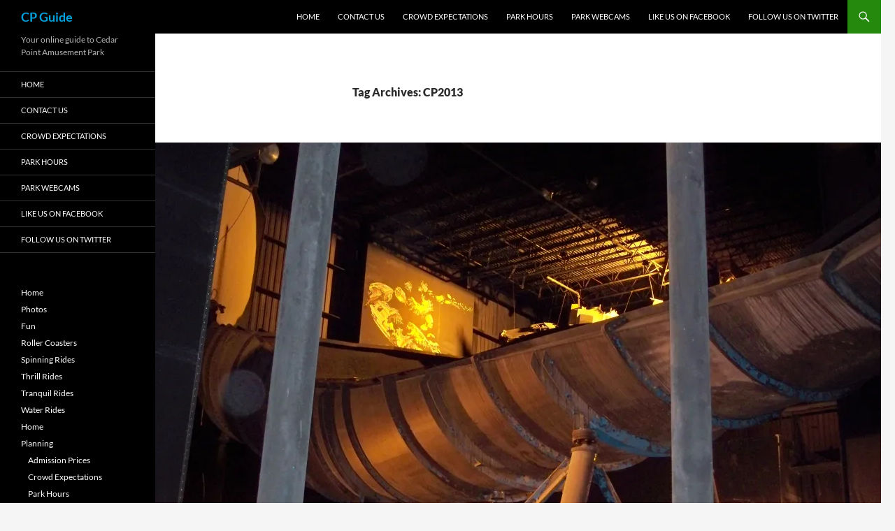

--- FILE ---
content_type: text/html; charset=UTF-8
request_url: http://www.mycpguide.com/tag/cp2013/
body_size: 19881
content:
<!DOCTYPE html>
<!--[if IE 7]>
<html class="ie ie7" lang="en-US">
<![endif]-->
<!--[if IE 8]>
<html class="ie ie8" lang="en-US">
<![endif]-->
<!--[if !(IE 7) & !(IE 8)]><!-->
<html lang="en-US">
<!--<![endif]-->
<head>
	<meta charset="UTF-8">
	<meta name="viewport" content="width=device-width, initial-scale=1.0">
	<title>CP2013 | CP Guide</title>
	<link rel="profile" href="https://gmpg.org/xfn/11">
	<link rel="pingback" href="http://www.mycpguide.com/xmlrpc.php">
	<!--[if lt IE 9]>
	<script src="http://www.mycpguide.com/wp-content/themes/twentyfourteen/js/html5.js?ver=3.7.0"></script>
	<![endif]-->
	<meta name='robots' content='max-image-preview:large' />
	<style>img:is([sizes="auto" i], [sizes^="auto," i]) { contain-intrinsic-size: 3000px 1500px }</style>
	<link rel='dns-prefetch' href='//secure.gravatar.com' />
<link rel='dns-prefetch' href='//stats.wp.com' />
<link rel='dns-prefetch' href='//v0.wordpress.com' />
<link rel='dns-prefetch' href='//widgets.wp.com' />
<link rel='dns-prefetch' href='//s0.wp.com' />
<link rel='dns-prefetch' href='//0.gravatar.com' />
<link rel='dns-prefetch' href='//1.gravatar.com' />
<link rel='dns-prefetch' href='//2.gravatar.com' />
<link rel='preconnect' href='//i0.wp.com' />
<link rel="alternate" type="application/rss+xml" title="CP Guide &raquo; Feed" href="http://www.mycpguide.com/feed/" />
<link rel="alternate" type="application/rss+xml" title="CP Guide &raquo; Comments Feed" href="http://www.mycpguide.com/comments/feed/" />
<link rel="alternate" type="application/rss+xml" title="CP Guide &raquo; CP2013 Tag Feed" href="http://www.mycpguide.com/tag/cp2013/feed/" />
<script>
window._wpemojiSettings = {"baseUrl":"https:\/\/s.w.org\/images\/core\/emoji\/16.0.1\/72x72\/","ext":".png","svgUrl":"https:\/\/s.w.org\/images\/core\/emoji\/16.0.1\/svg\/","svgExt":".svg","source":{"concatemoji":"http:\/\/www.mycpguide.com\/wp-includes\/js\/wp-emoji-release.min.js?ver=6.8.3"}};
/*! This file is auto-generated */
!function(s,n){var o,i,e;function c(e){try{var t={supportTests:e,timestamp:(new Date).valueOf()};sessionStorage.setItem(o,JSON.stringify(t))}catch(e){}}function p(e,t,n){e.clearRect(0,0,e.canvas.width,e.canvas.height),e.fillText(t,0,0);var t=new Uint32Array(e.getImageData(0,0,e.canvas.width,e.canvas.height).data),a=(e.clearRect(0,0,e.canvas.width,e.canvas.height),e.fillText(n,0,0),new Uint32Array(e.getImageData(0,0,e.canvas.width,e.canvas.height).data));return t.every(function(e,t){return e===a[t]})}function u(e,t){e.clearRect(0,0,e.canvas.width,e.canvas.height),e.fillText(t,0,0);for(var n=e.getImageData(16,16,1,1),a=0;a<n.data.length;a++)if(0!==n.data[a])return!1;return!0}function f(e,t,n,a){switch(t){case"flag":return n(e,"\ud83c\udff3\ufe0f\u200d\u26a7\ufe0f","\ud83c\udff3\ufe0f\u200b\u26a7\ufe0f")?!1:!n(e,"\ud83c\udde8\ud83c\uddf6","\ud83c\udde8\u200b\ud83c\uddf6")&&!n(e,"\ud83c\udff4\udb40\udc67\udb40\udc62\udb40\udc65\udb40\udc6e\udb40\udc67\udb40\udc7f","\ud83c\udff4\u200b\udb40\udc67\u200b\udb40\udc62\u200b\udb40\udc65\u200b\udb40\udc6e\u200b\udb40\udc67\u200b\udb40\udc7f");case"emoji":return!a(e,"\ud83e\udedf")}return!1}function g(e,t,n,a){var r="undefined"!=typeof WorkerGlobalScope&&self instanceof WorkerGlobalScope?new OffscreenCanvas(300,150):s.createElement("canvas"),o=r.getContext("2d",{willReadFrequently:!0}),i=(o.textBaseline="top",o.font="600 32px Arial",{});return e.forEach(function(e){i[e]=t(o,e,n,a)}),i}function t(e){var t=s.createElement("script");t.src=e,t.defer=!0,s.head.appendChild(t)}"undefined"!=typeof Promise&&(o="wpEmojiSettingsSupports",i=["flag","emoji"],n.supports={everything:!0,everythingExceptFlag:!0},e=new Promise(function(e){s.addEventListener("DOMContentLoaded",e,{once:!0})}),new Promise(function(t){var n=function(){try{var e=JSON.parse(sessionStorage.getItem(o));if("object"==typeof e&&"number"==typeof e.timestamp&&(new Date).valueOf()<e.timestamp+604800&&"object"==typeof e.supportTests)return e.supportTests}catch(e){}return null}();if(!n){if("undefined"!=typeof Worker&&"undefined"!=typeof OffscreenCanvas&&"undefined"!=typeof URL&&URL.createObjectURL&&"undefined"!=typeof Blob)try{var e="postMessage("+g.toString()+"("+[JSON.stringify(i),f.toString(),p.toString(),u.toString()].join(",")+"));",a=new Blob([e],{type:"text/javascript"}),r=new Worker(URL.createObjectURL(a),{name:"wpTestEmojiSupports"});return void(r.onmessage=function(e){c(n=e.data),r.terminate(),t(n)})}catch(e){}c(n=g(i,f,p,u))}t(n)}).then(function(e){for(var t in e)n.supports[t]=e[t],n.supports.everything=n.supports.everything&&n.supports[t],"flag"!==t&&(n.supports.everythingExceptFlag=n.supports.everythingExceptFlag&&n.supports[t]);n.supports.everythingExceptFlag=n.supports.everythingExceptFlag&&!n.supports.flag,n.DOMReady=!1,n.readyCallback=function(){n.DOMReady=!0}}).then(function(){return e}).then(function(){var e;n.supports.everything||(n.readyCallback(),(e=n.source||{}).concatemoji?t(e.concatemoji):e.wpemoji&&e.twemoji&&(t(e.twemoji),t(e.wpemoji)))}))}((window,document),window._wpemojiSettings);
</script>
<link rel='stylesheet' id='twentyfourteen-jetpack-css' href='http://www.mycpguide.com/wp-content/plugins/jetpack/modules/theme-tools/compat/twentyfourteen.css?ver=15.4' media='all' />
<style id='wp-emoji-styles-inline-css'>

	img.wp-smiley, img.emoji {
		display: inline !important;
		border: none !important;
		box-shadow: none !important;
		height: 1em !important;
		width: 1em !important;
		margin: 0 0.07em !important;
		vertical-align: -0.1em !important;
		background: none !important;
		padding: 0 !important;
	}
</style>
<link rel='stylesheet' id='wp-block-library-css' href='http://www.mycpguide.com/wp-includes/css/dist/block-library/style.min.css?ver=6.8.3' media='all' />
<style id='wp-block-library-theme-inline-css'>
.wp-block-audio :where(figcaption){color:#555;font-size:13px;text-align:center}.is-dark-theme .wp-block-audio :where(figcaption){color:#ffffffa6}.wp-block-audio{margin:0 0 1em}.wp-block-code{border:1px solid #ccc;border-radius:4px;font-family:Menlo,Consolas,monaco,monospace;padding:.8em 1em}.wp-block-embed :where(figcaption){color:#555;font-size:13px;text-align:center}.is-dark-theme .wp-block-embed :where(figcaption){color:#ffffffa6}.wp-block-embed{margin:0 0 1em}.blocks-gallery-caption{color:#555;font-size:13px;text-align:center}.is-dark-theme .blocks-gallery-caption{color:#ffffffa6}:root :where(.wp-block-image figcaption){color:#555;font-size:13px;text-align:center}.is-dark-theme :root :where(.wp-block-image figcaption){color:#ffffffa6}.wp-block-image{margin:0 0 1em}.wp-block-pullquote{border-bottom:4px solid;border-top:4px solid;color:currentColor;margin-bottom:1.75em}.wp-block-pullquote cite,.wp-block-pullquote footer,.wp-block-pullquote__citation{color:currentColor;font-size:.8125em;font-style:normal;text-transform:uppercase}.wp-block-quote{border-left:.25em solid;margin:0 0 1.75em;padding-left:1em}.wp-block-quote cite,.wp-block-quote footer{color:currentColor;font-size:.8125em;font-style:normal;position:relative}.wp-block-quote:where(.has-text-align-right){border-left:none;border-right:.25em solid;padding-left:0;padding-right:1em}.wp-block-quote:where(.has-text-align-center){border:none;padding-left:0}.wp-block-quote.is-large,.wp-block-quote.is-style-large,.wp-block-quote:where(.is-style-plain){border:none}.wp-block-search .wp-block-search__label{font-weight:700}.wp-block-search__button{border:1px solid #ccc;padding:.375em .625em}:where(.wp-block-group.has-background){padding:1.25em 2.375em}.wp-block-separator.has-css-opacity{opacity:.4}.wp-block-separator{border:none;border-bottom:2px solid;margin-left:auto;margin-right:auto}.wp-block-separator.has-alpha-channel-opacity{opacity:1}.wp-block-separator:not(.is-style-wide):not(.is-style-dots){width:100px}.wp-block-separator.has-background:not(.is-style-dots){border-bottom:none;height:1px}.wp-block-separator.has-background:not(.is-style-wide):not(.is-style-dots){height:2px}.wp-block-table{margin:0 0 1em}.wp-block-table td,.wp-block-table th{word-break:normal}.wp-block-table :where(figcaption){color:#555;font-size:13px;text-align:center}.is-dark-theme .wp-block-table :where(figcaption){color:#ffffffa6}.wp-block-video :where(figcaption){color:#555;font-size:13px;text-align:center}.is-dark-theme .wp-block-video :where(figcaption){color:#ffffffa6}.wp-block-video{margin:0 0 1em}:root :where(.wp-block-template-part.has-background){margin-bottom:0;margin-top:0;padding:1.25em 2.375em}
</style>
<style id='classic-theme-styles-inline-css'>
/*! This file is auto-generated */
.wp-block-button__link{color:#fff;background-color:#32373c;border-radius:9999px;box-shadow:none;text-decoration:none;padding:calc(.667em + 2px) calc(1.333em + 2px);font-size:1.125em}.wp-block-file__button{background:#32373c;color:#fff;text-decoration:none}
</style>
<link rel='stylesheet' id='mediaelement-css' href='http://www.mycpguide.com/wp-includes/js/mediaelement/mediaelementplayer-legacy.min.css?ver=4.2.17' media='all' />
<link rel='stylesheet' id='wp-mediaelement-css' href='http://www.mycpguide.com/wp-includes/js/mediaelement/wp-mediaelement.min.css?ver=6.8.3' media='all' />
<style id='jetpack-sharing-buttons-style-inline-css'>
.jetpack-sharing-buttons__services-list{display:flex;flex-direction:row;flex-wrap:wrap;gap:0;list-style-type:none;margin:5px;padding:0}.jetpack-sharing-buttons__services-list.has-small-icon-size{font-size:12px}.jetpack-sharing-buttons__services-list.has-normal-icon-size{font-size:16px}.jetpack-sharing-buttons__services-list.has-large-icon-size{font-size:24px}.jetpack-sharing-buttons__services-list.has-huge-icon-size{font-size:36px}@media print{.jetpack-sharing-buttons__services-list{display:none!important}}.editor-styles-wrapper .wp-block-jetpack-sharing-buttons{gap:0;padding-inline-start:0}ul.jetpack-sharing-buttons__services-list.has-background{padding:1.25em 2.375em}
</style>
<style id='global-styles-inline-css'>
:root{--wp--preset--aspect-ratio--square: 1;--wp--preset--aspect-ratio--4-3: 4/3;--wp--preset--aspect-ratio--3-4: 3/4;--wp--preset--aspect-ratio--3-2: 3/2;--wp--preset--aspect-ratio--2-3: 2/3;--wp--preset--aspect-ratio--16-9: 16/9;--wp--preset--aspect-ratio--9-16: 9/16;--wp--preset--color--black: #000;--wp--preset--color--cyan-bluish-gray: #abb8c3;--wp--preset--color--white: #fff;--wp--preset--color--pale-pink: #f78da7;--wp--preset--color--vivid-red: #cf2e2e;--wp--preset--color--luminous-vivid-orange: #ff6900;--wp--preset--color--luminous-vivid-amber: #fcb900;--wp--preset--color--light-green-cyan: #7bdcb5;--wp--preset--color--vivid-green-cyan: #00d084;--wp--preset--color--pale-cyan-blue: #8ed1fc;--wp--preset--color--vivid-cyan-blue: #0693e3;--wp--preset--color--vivid-purple: #9b51e0;--wp--preset--color--green: #24890d;--wp--preset--color--dark-gray: #2b2b2b;--wp--preset--color--medium-gray: #767676;--wp--preset--color--light-gray: #f5f5f5;--wp--preset--gradient--vivid-cyan-blue-to-vivid-purple: linear-gradient(135deg,rgba(6,147,227,1) 0%,rgb(155,81,224) 100%);--wp--preset--gradient--light-green-cyan-to-vivid-green-cyan: linear-gradient(135deg,rgb(122,220,180) 0%,rgb(0,208,130) 100%);--wp--preset--gradient--luminous-vivid-amber-to-luminous-vivid-orange: linear-gradient(135deg,rgba(252,185,0,1) 0%,rgba(255,105,0,1) 100%);--wp--preset--gradient--luminous-vivid-orange-to-vivid-red: linear-gradient(135deg,rgba(255,105,0,1) 0%,rgb(207,46,46) 100%);--wp--preset--gradient--very-light-gray-to-cyan-bluish-gray: linear-gradient(135deg,rgb(238,238,238) 0%,rgb(169,184,195) 100%);--wp--preset--gradient--cool-to-warm-spectrum: linear-gradient(135deg,rgb(74,234,220) 0%,rgb(151,120,209) 20%,rgb(207,42,186) 40%,rgb(238,44,130) 60%,rgb(251,105,98) 80%,rgb(254,248,76) 100%);--wp--preset--gradient--blush-light-purple: linear-gradient(135deg,rgb(255,206,236) 0%,rgb(152,150,240) 100%);--wp--preset--gradient--blush-bordeaux: linear-gradient(135deg,rgb(254,205,165) 0%,rgb(254,45,45) 50%,rgb(107,0,62) 100%);--wp--preset--gradient--luminous-dusk: linear-gradient(135deg,rgb(255,203,112) 0%,rgb(199,81,192) 50%,rgb(65,88,208) 100%);--wp--preset--gradient--pale-ocean: linear-gradient(135deg,rgb(255,245,203) 0%,rgb(182,227,212) 50%,rgb(51,167,181) 100%);--wp--preset--gradient--electric-grass: linear-gradient(135deg,rgb(202,248,128) 0%,rgb(113,206,126) 100%);--wp--preset--gradient--midnight: linear-gradient(135deg,rgb(2,3,129) 0%,rgb(40,116,252) 100%);--wp--preset--font-size--small: 13px;--wp--preset--font-size--medium: 20px;--wp--preset--font-size--large: 36px;--wp--preset--font-size--x-large: 42px;--wp--preset--spacing--20: 0.44rem;--wp--preset--spacing--30: 0.67rem;--wp--preset--spacing--40: 1rem;--wp--preset--spacing--50: 1.5rem;--wp--preset--spacing--60: 2.25rem;--wp--preset--spacing--70: 3.38rem;--wp--preset--spacing--80: 5.06rem;--wp--preset--shadow--natural: 6px 6px 9px rgba(0, 0, 0, 0.2);--wp--preset--shadow--deep: 12px 12px 50px rgba(0, 0, 0, 0.4);--wp--preset--shadow--sharp: 6px 6px 0px rgba(0, 0, 0, 0.2);--wp--preset--shadow--outlined: 6px 6px 0px -3px rgba(255, 255, 255, 1), 6px 6px rgba(0, 0, 0, 1);--wp--preset--shadow--crisp: 6px 6px 0px rgba(0, 0, 0, 1);}:where(.is-layout-flex){gap: 0.5em;}:where(.is-layout-grid){gap: 0.5em;}body .is-layout-flex{display: flex;}.is-layout-flex{flex-wrap: wrap;align-items: center;}.is-layout-flex > :is(*, div){margin: 0;}body .is-layout-grid{display: grid;}.is-layout-grid > :is(*, div){margin: 0;}:where(.wp-block-columns.is-layout-flex){gap: 2em;}:where(.wp-block-columns.is-layout-grid){gap: 2em;}:where(.wp-block-post-template.is-layout-flex){gap: 1.25em;}:where(.wp-block-post-template.is-layout-grid){gap: 1.25em;}.has-black-color{color: var(--wp--preset--color--black) !important;}.has-cyan-bluish-gray-color{color: var(--wp--preset--color--cyan-bluish-gray) !important;}.has-white-color{color: var(--wp--preset--color--white) !important;}.has-pale-pink-color{color: var(--wp--preset--color--pale-pink) !important;}.has-vivid-red-color{color: var(--wp--preset--color--vivid-red) !important;}.has-luminous-vivid-orange-color{color: var(--wp--preset--color--luminous-vivid-orange) !important;}.has-luminous-vivid-amber-color{color: var(--wp--preset--color--luminous-vivid-amber) !important;}.has-light-green-cyan-color{color: var(--wp--preset--color--light-green-cyan) !important;}.has-vivid-green-cyan-color{color: var(--wp--preset--color--vivid-green-cyan) !important;}.has-pale-cyan-blue-color{color: var(--wp--preset--color--pale-cyan-blue) !important;}.has-vivid-cyan-blue-color{color: var(--wp--preset--color--vivid-cyan-blue) !important;}.has-vivid-purple-color{color: var(--wp--preset--color--vivid-purple) !important;}.has-black-background-color{background-color: var(--wp--preset--color--black) !important;}.has-cyan-bluish-gray-background-color{background-color: var(--wp--preset--color--cyan-bluish-gray) !important;}.has-white-background-color{background-color: var(--wp--preset--color--white) !important;}.has-pale-pink-background-color{background-color: var(--wp--preset--color--pale-pink) !important;}.has-vivid-red-background-color{background-color: var(--wp--preset--color--vivid-red) !important;}.has-luminous-vivid-orange-background-color{background-color: var(--wp--preset--color--luminous-vivid-orange) !important;}.has-luminous-vivid-amber-background-color{background-color: var(--wp--preset--color--luminous-vivid-amber) !important;}.has-light-green-cyan-background-color{background-color: var(--wp--preset--color--light-green-cyan) !important;}.has-vivid-green-cyan-background-color{background-color: var(--wp--preset--color--vivid-green-cyan) !important;}.has-pale-cyan-blue-background-color{background-color: var(--wp--preset--color--pale-cyan-blue) !important;}.has-vivid-cyan-blue-background-color{background-color: var(--wp--preset--color--vivid-cyan-blue) !important;}.has-vivid-purple-background-color{background-color: var(--wp--preset--color--vivid-purple) !important;}.has-black-border-color{border-color: var(--wp--preset--color--black) !important;}.has-cyan-bluish-gray-border-color{border-color: var(--wp--preset--color--cyan-bluish-gray) !important;}.has-white-border-color{border-color: var(--wp--preset--color--white) !important;}.has-pale-pink-border-color{border-color: var(--wp--preset--color--pale-pink) !important;}.has-vivid-red-border-color{border-color: var(--wp--preset--color--vivid-red) !important;}.has-luminous-vivid-orange-border-color{border-color: var(--wp--preset--color--luminous-vivid-orange) !important;}.has-luminous-vivid-amber-border-color{border-color: var(--wp--preset--color--luminous-vivid-amber) !important;}.has-light-green-cyan-border-color{border-color: var(--wp--preset--color--light-green-cyan) !important;}.has-vivid-green-cyan-border-color{border-color: var(--wp--preset--color--vivid-green-cyan) !important;}.has-pale-cyan-blue-border-color{border-color: var(--wp--preset--color--pale-cyan-blue) !important;}.has-vivid-cyan-blue-border-color{border-color: var(--wp--preset--color--vivid-cyan-blue) !important;}.has-vivid-purple-border-color{border-color: var(--wp--preset--color--vivid-purple) !important;}.has-vivid-cyan-blue-to-vivid-purple-gradient-background{background: var(--wp--preset--gradient--vivid-cyan-blue-to-vivid-purple) !important;}.has-light-green-cyan-to-vivid-green-cyan-gradient-background{background: var(--wp--preset--gradient--light-green-cyan-to-vivid-green-cyan) !important;}.has-luminous-vivid-amber-to-luminous-vivid-orange-gradient-background{background: var(--wp--preset--gradient--luminous-vivid-amber-to-luminous-vivid-orange) !important;}.has-luminous-vivid-orange-to-vivid-red-gradient-background{background: var(--wp--preset--gradient--luminous-vivid-orange-to-vivid-red) !important;}.has-very-light-gray-to-cyan-bluish-gray-gradient-background{background: var(--wp--preset--gradient--very-light-gray-to-cyan-bluish-gray) !important;}.has-cool-to-warm-spectrum-gradient-background{background: var(--wp--preset--gradient--cool-to-warm-spectrum) !important;}.has-blush-light-purple-gradient-background{background: var(--wp--preset--gradient--blush-light-purple) !important;}.has-blush-bordeaux-gradient-background{background: var(--wp--preset--gradient--blush-bordeaux) !important;}.has-luminous-dusk-gradient-background{background: var(--wp--preset--gradient--luminous-dusk) !important;}.has-pale-ocean-gradient-background{background: var(--wp--preset--gradient--pale-ocean) !important;}.has-electric-grass-gradient-background{background: var(--wp--preset--gradient--electric-grass) !important;}.has-midnight-gradient-background{background: var(--wp--preset--gradient--midnight) !important;}.has-small-font-size{font-size: var(--wp--preset--font-size--small) !important;}.has-medium-font-size{font-size: var(--wp--preset--font-size--medium) !important;}.has-large-font-size{font-size: var(--wp--preset--font-size--large) !important;}.has-x-large-font-size{font-size: var(--wp--preset--font-size--x-large) !important;}
:where(.wp-block-post-template.is-layout-flex){gap: 1.25em;}:where(.wp-block-post-template.is-layout-grid){gap: 1.25em;}
:where(.wp-block-columns.is-layout-flex){gap: 2em;}:where(.wp-block-columns.is-layout-grid){gap: 2em;}
:root :where(.wp-block-pullquote){font-size: 1.5em;line-height: 1.6;}
</style>
<link rel='stylesheet' id='contact-form-7-css' href='http://www.mycpguide.com/wp-content/plugins/contact-form-7/includes/css/styles.css?ver=6.1.4' media='all' />
<link rel='stylesheet' id='twentyfourteen-lato-css' href='http://www.mycpguide.com/wp-content/themes/twentyfourteen/fonts/font-lato.css?ver=20230328' media='all' />
<link rel='stylesheet' id='genericons-css' href='http://www.mycpguide.com/wp-content/plugins/jetpack/_inc/genericons/genericons/genericons.css?ver=3.1' media='all' />
<link rel='stylesheet' id='twentyfourteen-style-css' href='http://www.mycpguide.com/wp-content/themes/twentyfourteen/style.css?ver=20250715' media='all' />
<link rel='stylesheet' id='twentyfourteen-block-style-css' href='http://www.mycpguide.com/wp-content/themes/twentyfourteen/css/blocks.css?ver=20250715' media='all' />
<!--[if lt IE 9]>
<link rel='stylesheet' id='twentyfourteen-ie-css' href='http://www.mycpguide.com/wp-content/themes/twentyfourteen/css/ie.css?ver=20140711' media='all' />
<![endif]-->
<link rel='stylesheet' id='jetpack_likes-css' href='http://www.mycpguide.com/wp-content/plugins/jetpack/modules/likes/style.css?ver=15.4' media='all' />
<script src="http://www.mycpguide.com/wp-content/plugins/open-in-new-window-plugin/open_in_new_window_yes.js" id="oinw_vars-js"></script>
<script src="http://www.mycpguide.com/wp-content/plugins/open-in-new-window-plugin/open_in_new_window.js" id="oinw_methods-js"></script>
<script src="http://www.mycpguide.com/wp-includes/js/jquery/jquery.min.js?ver=3.7.1" id="jquery-core-js"></script>
<script src="http://www.mycpguide.com/wp-includes/js/jquery/jquery-migrate.min.js?ver=3.4.1" id="jquery-migrate-js"></script>
<script src="http://www.mycpguide.com/wp-content/themes/twentyfourteen/js/functions.js?ver=20230526" id="twentyfourteen-script-js" defer data-wp-strategy="defer"></script>
<link rel="https://api.w.org/" href="http://www.mycpguide.com/wp-json/" /><link rel="alternate" title="JSON" type="application/json" href="http://www.mycpguide.com/wp-json/wp/v2/tags/332" /><link rel="EditURI" type="application/rsd+xml" title="RSD" href="http://www.mycpguide.com/xmlrpc.php?rsd" />
<meta name="generator" content="WordPress 6.8.3" />

<!-- Bad Behavior 2.2.24 run time: 6.646 ms -->
	<style>img#wpstats{display:none}</style>
				<style type="text/css" id="twentyfourteen-header-css">
				.site-title a {
			color: #00a2dd;
		}
		</style>
		
<!-- Jetpack Open Graph Tags -->
<meta property="og:type" content="website" />
<meta property="og:title" content="CP2013 &#8211; CP Guide" />
<meta property="og:url" content="http://www.mycpguide.com/tag/cp2013/" />
<meta property="og:site_name" content="CP Guide" />
<meta property="og:image" content="https://s0.wp.com/i/blank.jpg" />
<meta property="og:image:width" content="200" />
<meta property="og:image:height" content="200" />
<meta property="og:image:alt" content="" />
<meta property="og:locale" content="en_US" />

<!-- End Jetpack Open Graph Tags -->
</head>

<body class="archive tag tag-cp2013 tag-332 wp-embed-responsive wp-theme-twentyfourteen masthead-fixed list-view full-width">
<a class="screen-reader-text skip-link" href="#content">
	Skip to content</a>
<div id="page" class="hfeed site">
		
	<header id="masthead" class="site-header">
		<div class="header-main">
			<h1 class="site-title"><a href="http://www.mycpguide.com/" rel="home" >CP Guide</a></h1>

			<div class="search-toggle">
				<a href="#search-container" class="screen-reader-text" aria-expanded="false" aria-controls="search-container">
					Search				</a>
			</div>

			<nav id="primary-navigation" class="site-navigation primary-navigation">
				<button class="menu-toggle">Primary Menu</button>
				<div class="menu-page-top-container"><ul id="primary-menu" class="nav-menu"><li id="menu-item-2211" class="menu-item menu-item-type-custom menu-item-object-custom menu-item-2211"><a href="/">Home</a></li>
<li id="menu-item-2214" class="menu-item menu-item-type-post_type menu-item-object-page menu-item-2214"><a href="http://www.mycpguide.com/about/contact/">Contact Us</a></li>
<li id="menu-item-2216" class="menu-item menu-item-type-post_type menu-item-object-page menu-item-2216"><a href="http://www.mycpguide.com/planning/crowds/">Crowd Expectations</a></li>
<li id="menu-item-2217" class="menu-item menu-item-type-post_type menu-item-object-page menu-item-2217"><a href="http://www.mycpguide.com/planning/hours/">Park Hours</a></li>
<li id="menu-item-2215" class="menu-item menu-item-type-post_type menu-item-object-page menu-item-2215"><a href="http://www.mycpguide.com/fun/webcams/">Park Webcams</a></li>
<li id="menu-item-2212" class="menu-item menu-item-type-custom menu-item-object-custom menu-item-2212"><a href="http://www.facebook.com/pages/CP-Guide/112049998835932">Like Us On Facebook</a></li>
<li id="menu-item-2213" class="menu-item menu-item-type-custom menu-item-object-custom menu-item-2213"><a href="http://twitter.com/mycpguide">Follow Us On Twitter</a></li>
</ul></div>			</nav>
		</div>

		<div id="search-container" class="search-box-wrapper hide">
			<div class="search-box">
				<form role="search" method="get" class="search-form" action="http://www.mycpguide.com/">
				<label>
					<span class="screen-reader-text">Search for:</span>
					<input type="search" class="search-field" placeholder="Search &hellip;" value="" name="s" />
				</label>
				<input type="submit" class="search-submit" value="Search" />
			</form>			</div>
		</div>
	</header><!-- #masthead -->

	<div id="main" class="site-main">

	<section id="primary" class="content-area">
		<div id="content" class="site-content" role="main">

			
			<header class="archive-header">
				<h1 class="archive-title">
				Tag Archives: CP2013				</h1>

							</header><!-- .archive-header -->

				
<article id="post-2699" class="post-2699 post type-post status-publish format-standard has-post-thumbnail hentry category-news-updates category-news-stories category-ride-watch category-rides category-rollercoasters tag-328 tag-cedar-point tag-cp-guide tag-cp2013 tag-disaster-transport tag-news tag-ridewatch tag-rides tag-rollercoasters tag-stories">
	
	<a class="post-thumbnail" href="http://www.mycpguide.com/2012/07/disaster-transport-closes-forever-sunday/" aria-hidden="true">
			<img width="1038" height="576" src="https://i0.wp.com/www.mycpguide.com/wp-content/uploads/2012/07/100_4526.jpg?resize=1038%2C576" class="attachment-twentyfourteen-full-width size-twentyfourteen-full-width wp-post-image" alt="" decoding="async" fetchpriority="high" data-attachment-id="2705" data-permalink="http://www.mycpguide.com/2012/07/disaster-transport-closes-forever-sunday/100-4526/" data-orig-file="https://i0.wp.com/www.mycpguide.com/wp-content/uploads/2012/07/100_4526.jpg?fit=4352%2C3264" data-orig-size="4352,3264" data-comments-opened="1" data-image-meta="{&quot;aperture&quot;:&quot;2.9&quot;,&quot;credit&quot;:&quot;&quot;,&quot;camera&quot;:&quot;KODAK EASYSHARE Z1485 IS DIGITAL CAMERA&quot;,&quot;caption&quot;:&quot;&quot;,&quot;created_timestamp&quot;:&quot;1330171241&quot;,&quot;copyright&quot;:&quot;&quot;,&quot;focal_length&quot;:&quot;9.86&quot;,&quot;iso&quot;:&quot;400&quot;,&quot;shutter_speed&quot;:&quot;0.0333333333333&quot;,&quot;title&quot;:&quot;&quot;}" data-image-title="Inside Disaster Transport" data-image-description="" data-image-caption="" data-medium-file="https://i0.wp.com/www.mycpguide.com/wp-content/uploads/2012/07/100_4526.jpg?fit=600%2C450" data-large-file="https://i0.wp.com/www.mycpguide.com/wp-content/uploads/2012/07/100_4526.jpg?fit=474%2C356" />	</a>

			
	<header class="entry-header">
				<div class="entry-meta">
			<span class="cat-links"><a href="http://www.mycpguide.com/category/news-updates/" rel="category tag">News and Updates</a>, <a href="http://www.mycpguide.com/category/news-updates/news-stories/" rel="category tag">News Stories</a>, <a href="http://www.mycpguide.com/category/rides/ride-watch/" rel="category tag">Ride Watch</a>, <a href="http://www.mycpguide.com/category/rides/" rel="category tag">Rides</a>, <a href="http://www.mycpguide.com/category/rides/rollercoasters/" rel="category tag">RollerCoasters</a></span>
		</div>
			<h1 class="entry-title"><a href="http://www.mycpguide.com/2012/07/disaster-transport-closes-forever-sunday/" rel="bookmark">Disaster Transport closes forever Sunday</a></h1>
		<div class="entry-meta">
			<span class="entry-date"><a href="http://www.mycpguide.com/2012/07/disaster-transport-closes-forever-sunday/" rel="bookmark"><time class="entry-date" datetime="2012-07-30T18:06:18-04:00">July 30, 2012</time></a></span> <span class="byline"><span class="author vcard"><a class="url fn n" href="http://www.mycpguide.com/author/andrew/" rel="author">Andrew</a></span></span>			<span class="comments-link"><a href="http://www.mycpguide.com/2012/07/disaster-transport-closes-forever-sunday/#respond">Leave a comment</a></span>
						</div><!-- .entry-meta -->
	</header><!-- .entry-header -->

		<div class="entry-content">
		<p><iframe src="http://www.youtube.com/embed/F-Md7KSzwC4" height="338" width="600" allowfullscreen="" frameborder="0"></iframe></p>
<p>From <a title="wkyc.com: Cedar Point: Disaster Transport closes forever Sunday" href="http://www.wkyc.com/entertainment/article/254017/110/Cedar-Point-Disaster-Transport-closes-forever-Sunday" target="_blank">wkyc.com</a>…</p>
<blockquote><p>SANDUSKY &#8212; A Lake Erie legend is about to be silenced forever. The Disaster Transport indoor roller coaster at Cedar Point will make its final screech-filled run on Sunday, July 29.</p>
<p>The ride, which has been sitting near the park&#8217;s main entrance since opening in 1985, will be completely demolished and removed to make room for a new attraction set to be unchained in 2013.</p>
<p>Park officials announced Disaster Transport&#8217;s closure back on July 13.</p>
<p>The ride first made its debut as Avalanche Run &#8212; an outdoor bobsled-style coaster. Then, in 1990, the ride was re-named Disaster Transport, enclosed and given a new outer space theme.</p>
<p>The two-minute ride, which takes 10-person trains along the dark track at speeds up to 40 mph, has thrilled more than 30 million people since it was first unleashed.</p>
<p>A &#8220;last ride celebration&#8221; will be held at 9 p.m. Sunday to use Disaster Transport&#8217;s final day as a way to raise money for Give Kids The World. Registration for the party, which involved a $20 fee and $50 minimum donation, ended at noon Friday.</p>
<p>As of Friday afternoon, more than $16,000 had been raised.</p>
<p>Those at the party will be given a Disaster Transport T-shirt and a souvenir.</p>
<p>The special event wraps up with an hour of exclusive ride time on Disaster Transport from 10:30-11:30 p.m. Those who raised the most money will have the privilege of choosing their seats on the last train while riding with the lights turned on.</p>
<p>Disaster Trasnport will become the second roller coaster permanently closed at the Sandusky scream park this year. Prior to the 2012 season starting, Cedar Point sent the WildCat roller coaster to its ride graveyard and removed it to create space for Luminosity, a new night-time show.</p>
<p>In addition to Disaster Transport, the Space Spiral, a 330-foot rotating observation tower and icon of the park&#8217;s skyline, will also be closed before the end of the 2012 season. It, too, will be demolished to make room for the new 2013 attraction. Its final operating day has not yet been announced.</p>
<p>As far as the new attraction for 2013, a leaked memo indicated it would be a wing-style roller coaster with the biggest drop, fastest speed and longest run of any similar ride.</p>
<p>It would be the first roller coaster Cedar Point opens since they first debuted Maverick in 2007.</p>
<p>Park spokesperson Annie Zelm said an official announcement about the 2013 attraction should come in mid August. Until then, the park has been releasing multiple teases about the upcoming attraction.</p>
<p>Meanwhile, Kings Island, which is Cedar Point&#8217;s sister park near Cincinnati, announced on Friday the permanent removal of the long-dormant Son of Beast wooden roller coaster.</p></blockquote>
	</div><!-- .entry-content -->
	
	<footer class="entry-meta"><span class="tag-links"><a href="http://www.mycpguide.com/tag/2012/" rel="tag">2012</a><a href="http://www.mycpguide.com/tag/cedar-point/" rel="tag">Cedar Point</a><a href="http://www.mycpguide.com/tag/cp-guide/" rel="tag">CP Guide</a><a href="http://www.mycpguide.com/tag/cp2013/" rel="tag">CP2013</a><a href="http://www.mycpguide.com/tag/disaster-transport/" rel="tag">Disaster Transport</a><a href="http://www.mycpguide.com/tag/news/" rel="tag">News</a><a href="http://www.mycpguide.com/tag/ridewatch/" rel="tag">Ride Watch</a><a href="http://www.mycpguide.com/tag/rides/" rel="tag">Rides</a><a href="http://www.mycpguide.com/tag/rollercoasters/" rel="tag">RollerCoasters</a><a href="http://www.mycpguide.com/tag/stories/" rel="tag">Stories</a></span></footer></article><!-- #post-2699 -->

<article id="post-2694" class="post-2694 post type-post status-publish format-standard has-post-thumbnail hentry category-news-updates category-news-stories category-ride-watch category-rides category-rollercoasters category-tranquil-rides tag-328 tag-cedar-point tag-cp-guide tag-cp2013 tag-disaster-transport tag-july-2012 tag-news tag-ridewatch tag-rollercoasters tag-space-spiral tag-stories tag-tranquil-rides">
	
	<a class="post-thumbnail" href="http://www.mycpguide.com/2012/07/cedar-point-teases-about-new-2013-attraction/" aria-hidden="true">
			<img width="1038" height="576" src="https://i0.wp.com/www.mycpguide.com/wp-content/uploads/2013/05/100_6156.jpg?resize=1038%2C576" class="attachment-twentyfourteen-full-width size-twentyfourteen-full-width wp-post-image" alt="" decoding="async" data-attachment-id="2695" data-permalink="http://www.mycpguide.com/2012/07/cedar-point-teases-about-new-2013-attraction/100-6156/" data-orig-file="https://i0.wp.com/www.mycpguide.com/wp-content/uploads/2013/05/100_6156.jpg?fit=4352%2C3264" data-orig-size="4352,3264" data-comments-opened="1" data-image-meta="{&quot;aperture&quot;:&quot;4.8&quot;,&quot;credit&quot;:&quot;&quot;,&quot;camera&quot;:&quot;KODAK EASYSHARE Z1485 IS DIGITAL CAMERA&quot;,&quot;caption&quot;:&quot;&quot;,&quot;created_timestamp&quot;:&quot;1338477204&quot;,&quot;copyright&quot;:&quot;&quot;,&quot;focal_length&quot;:&quot;7.54&quot;,&quot;iso&quot;:&quot;80&quot;,&quot;shutter_speed&quot;:&quot;0.0015625&quot;,&quot;title&quot;:&quot;&quot;}" data-image-title="Disaster Transport Entrance" data-image-description="" data-image-caption="" data-medium-file="https://i0.wp.com/www.mycpguide.com/wp-content/uploads/2013/05/100_6156.jpg?fit=600%2C450" data-large-file="https://i0.wp.com/www.mycpguide.com/wp-content/uploads/2013/05/100_6156.jpg?fit=474%2C356" />	</a>

			
	<header class="entry-header">
				<div class="entry-meta">
			<span class="cat-links"><a href="http://www.mycpguide.com/category/news-updates/" rel="category tag">News and Updates</a>, <a href="http://www.mycpguide.com/category/news-updates/news-stories/" rel="category tag">News Stories</a>, <a href="http://www.mycpguide.com/category/rides/ride-watch/" rel="category tag">Ride Watch</a>, <a href="http://www.mycpguide.com/category/rides/" rel="category tag">Rides</a>, <a href="http://www.mycpguide.com/category/rides/rollercoasters/" rel="category tag">RollerCoasters</a>, <a href="http://www.mycpguide.com/category/rides/tranquil-rides/" rel="category tag">Tranquil Rides</a></span>
		</div>
			<h1 class="entry-title"><a href="http://www.mycpguide.com/2012/07/cedar-point-teases-about-new-2013-attraction/" rel="bookmark">Cedar Point teases about new 2013 attraction</a></h1>
		<div class="entry-meta">
			<span class="entry-date"><a href="http://www.mycpguide.com/2012/07/cedar-point-teases-about-new-2013-attraction/" rel="bookmark"><time class="entry-date" datetime="2012-07-20T17:26:32-04:00">July 20, 2012</time></a></span> <span class="byline"><span class="author vcard"><a class="url fn n" href="http://www.mycpguide.com/author/andrew/" rel="author">Andrew</a></span></span>			<span class="comments-link"><a href="http://www.mycpguide.com/2012/07/cedar-point-teases-about-new-2013-attraction/#respond">Leave a comment</a></span>
						</div><!-- .entry-meta -->
	</header><!-- .entry-header -->

		<div class="entry-content">
		<p><a href="https://i0.wp.com/cpguide.drewborg.com/wp-content/uploads/2013/05/100_6156.jpg"><img data-recalc-dims="1" loading="lazy" decoding="async" data-attachment-id="2695" data-permalink="http://www.mycpguide.com/2012/07/cedar-point-teases-about-new-2013-attraction/100-6156/" data-orig-file="https://i0.wp.com/www.mycpguide.com/wp-content/uploads/2013/05/100_6156.jpg?fit=4352%2C3264" data-orig-size="4352,3264" data-comments-opened="1" data-image-meta="{&quot;aperture&quot;:&quot;4.8&quot;,&quot;credit&quot;:&quot;&quot;,&quot;camera&quot;:&quot;KODAK EASYSHARE Z1485 IS DIGITAL CAMERA&quot;,&quot;caption&quot;:&quot;&quot;,&quot;created_timestamp&quot;:&quot;1338477204&quot;,&quot;copyright&quot;:&quot;&quot;,&quot;focal_length&quot;:&quot;7.54&quot;,&quot;iso&quot;:&quot;80&quot;,&quot;shutter_speed&quot;:&quot;0.0015625&quot;,&quot;title&quot;:&quot;&quot;}" data-image-title="Disaster Transport Entrance" data-image-description="" data-image-caption="" data-medium-file="https://i0.wp.com/www.mycpguide.com/wp-content/uploads/2013/05/100_6156.jpg?fit=600%2C450" data-large-file="https://i0.wp.com/www.mycpguide.com/wp-content/uploads/2013/05/100_6156.jpg?fit=474%2C356" class="alignnone size-medium wp-image-2695" alt="Disaster Transport Entrance" src="https://i0.wp.com/cpguide.drewborg.com/wp-content/uploads/2013/05/100_6156-600x450.jpg?resize=474%2C356" width="474" height="356" srcset="https://i0.wp.com/www.mycpguide.com/wp-content/uploads/2013/05/100_6156.jpg?resize=600%2C450 600w, https://i0.wp.com/www.mycpguide.com/wp-content/uploads/2013/05/100_6156.jpg?resize=150%2C112 150w, https://i0.wp.com/www.mycpguide.com/wp-content/uploads/2013/05/100_6156.jpg?resize=1024%2C768 1024w, https://i0.wp.com/www.mycpguide.com/wp-content/uploads/2013/05/100_6156.jpg?w=948 948w, https://i0.wp.com/www.mycpguide.com/wp-content/uploads/2013/05/100_6156.jpg?w=1422 1422w" sizes="auto, (max-width: 474px) 100vw, 474px" /></a></p>
<p>From <a title="wkyc.com: Cedar Point teases about new 2013 attraction" href="http://www.wkyc.com/news/article/252450/3/Cedar-Point-teases-about-new-2013-attraction" target="_blank">wkyc.com</a>…</p>
<blockquote><p>SANDUSKY &#8212; There&#8217;s a lot of buzz brewing up along the shores of Lake Erie, and it&#8217;s all because of a pair of white, haunting eyes.</p>
<p>The animalistic stare is the first official tease from Cedar Point regarding its new attraction for 2013.</p>
<p>Cedar Point posted the image <a href="http://www.cedarpoint.com/blog-article/online-fun/Too-Easy" target="_blank"><strong>on its blog</strong></a> Saturday with the following tease: <em>You didn&#8217;t think we would give away 2013 THAT easy did you? Watch out for inversions and (!%!@@!#%(!@!!^</em></p>
<p>The day before unleashing that teaser, Cedar Point announced on its Facebook page that two rides were being removed to make room for a new attraction. &#8220;Something big is happening,&#8221; the post declares. &#8220;<a href="http://www.cedarpoint.com/rides/Roller-Coasters/Disaster-Transport" target="_blank"><strong>Disaster Transport</strong></a> and <a href="http://www.cedarpoint.com/rides/Family-Rides/Space-Spiral" target="_blank"><strong>Space Spiral</strong></a> will be dismantled this season to make space for @!!$!(*%%. We&#8217;re sad to see them go, but are excited as we fly into the future. Stay tuned for more!&#8221;</p>
<p>Park spokesperson Annie Zelm says neither ride will be moved to another location after being dismantled.</p>
<p>A press release says the rides are being removed &#8220;to make better use of prime space in the front of the park and enhance the overall appearance of that corridor.&#8221;</p>
<p>But this news comes as no surprise. Back in May <a href="http://www.wkyc.com/news/story.aspx?storyid=246680" target="_blank"><strong>we told you about the potential removal of those rides</strong></a> after a memo was leaked regarding a new attraction for 2013 &#8212; a wing-style roller coaster that&#8217;s said to have the biggest drop, fastest speed and longest run of any similar ride.</p>
<p><a href="http://www.bolliger-mabillard.com/products/wing_en.aspx" target="_blank"><strong><span style="color: #003366;">A wing coaster</span></strong></a> takes riders on a journey without a visible track above or beneath them. That sensation is created since riders are seated on each side of the track with their feet dangling in the air.</p>
<p>Dollywood in Tennessee and Six Flags Great America in Chicago each debuted a wing coaster this year (see video below to watch one in action).</p>
<p>If the new ride is in a fact a roller coaster as the memo indicated, it will be the first one built at Cedar Point since the park unleashed <a href="http://www.cedarpoint.com/rides/Roller-Coasters/Maverick" target="_blank"><strong>Maverick</strong></a> in 2007.</p>
<p>As a result of the new attraction, Cedar Point says Disaster Transport will make its final run on Sunday, July 29 before screeching to a halt forever.</p>
<p>&#8220;I think fans of the park who really want it to be special have felt for a long time that Disaster Transport was a hideous warehouse-looking structure blocking views of the lake,&#8221; says Jeff Putz of <a href="http://coasterbuzz.com/" target="_blank"><strong>CoasterBuzz.com</strong></a>. &#8220;While some people may be sentimental about the ride, especially if it was one of their first as a young child, it certainly isn&#8217;t very exciting. Once they see the replacement, I doubt anyone will give it a second thought.&#8221;</p>
<p>The ride first made its debut along the edge of Lake Erie in 1985 as Avalanche Run &#8212; an outdoor bobsled-style coaster. In 1990, the ride was re-named Disaster Transport, enclosed and refurbished with a new outer space theme.</p>
<p>The two-minute ride takes 10-person trains along the dark track at speeds up to 40 mph.</p>
<p>Cedar Point says more than 30 million people have experienced the ride since it made its debut.</p>
<p>Distater Transport&#8217;s building also housed a special indoor haunted attraction each Halloween season for HalloWeekends &#8212; most recently Happy Jack&#8217;s Toy Factory. But as a result of the building&#8217;s removal, Zelm says that Happy Jack&#8217;s Toy Factory will not be returning for this year&#8217;s HalloWeekends. Instead, Zelm says the park will introduce a new HalloWeekends attraction for the 2012 spooky season. That attraction has not yet been revealed.</p>
<p>Those who want to be the final riders on Disaster Transport can participate in <a href="https://www.firstgiving.com/gktw/finaldispatch/fundraisers" target="_blank"><strong>an online auction to benefit Give Kids The World</strong></a>. For a $20 registration fee and a $50 minimum donation, anybody can enjoy a private party and exclusive ride time on Disaster Transport after the coaster closes to the public. The fundraisers with the highest totals will earn the privilege of choosing their seats on the last train while riding with the lights on.</p>
<p>This marks the second roller coaster to be placed in the Cedar Point graveyard this year because the park <a href="http://www.wkyc.com/news/story.aspx?storyid=243562" target="_blank"><strong>removed the WildCat </strong></a>prior to opening day to make room for Luminosity, a new night-time show.</p>
<p>The park has not yet announced a final operating day for Space Spiral, but officials say the ride will be closed forever before the end of the season.</p>
<p>The 330-foot rotating observation tower opened in 1965 and has been an icon of the park&#8217;s skyline ever since.</p>
<p>Zelm says Cedar Point has not yet set a firm date on when they will officially unveil the new attraction for 2013, but they are looking at unleashing the news in mid August.</p></blockquote>
	</div><!-- .entry-content -->
	
	<footer class="entry-meta"><span class="tag-links"><a href="http://www.mycpguide.com/tag/2012/" rel="tag">2012</a><a href="http://www.mycpguide.com/tag/cedar-point/" rel="tag">Cedar Point</a><a href="http://www.mycpguide.com/tag/cp-guide/" rel="tag">CP Guide</a><a href="http://www.mycpguide.com/tag/cp2013/" rel="tag">CP2013</a><a href="http://www.mycpguide.com/tag/disaster-transport/" rel="tag">Disaster Transport</a><a href="http://www.mycpguide.com/tag/july-2012/" rel="tag">July 2012</a><a href="http://www.mycpguide.com/tag/news/" rel="tag">News</a><a href="http://www.mycpguide.com/tag/ridewatch/" rel="tag">Ride Watch</a><a href="http://www.mycpguide.com/tag/rollercoasters/" rel="tag">RollerCoasters</a><a href="http://www.mycpguide.com/tag/space-spiral/" rel="tag">Space Spiral</a><a href="http://www.mycpguide.com/tag/stories/" rel="tag">Stories</a><a href="http://www.mycpguide.com/tag/tranquil-rides/" rel="tag">Tranquil Rides</a></span></footer></article><!-- #post-2694 -->

<article id="post-2599" class="post-2599 post type-post status-publish format-standard has-post-thumbnail hentry category-news-updates category-news-stories category-ride-watch category-rides category-rollercoasters tag-328 tag-cedar-fair tag-cedar-point tag-ceo tag-cp-guide tag-cp2013 tag-disaster-transport tag-matthew-ouimet tag-may-2012 tag-news tag-ridewatch tag-rides tag-rollercoasters tag-space-spiral tag-stories">
	
	<a class="post-thumbnail" href="http://www.mycpguide.com/2012/05/memo-cedar-point-to-build-coaster-in-2013/" aria-hidden="true">
			<img width="940" height="576" src="https://i0.wp.com/www.mycpguide.com/wp-content/uploads/2012/05/NEW_CP_Ride_05292012b_0.jpg?resize=940%2C576" class="attachment-twentyfourteen-full-width size-twentyfourteen-full-width wp-post-image" alt="" decoding="async" loading="lazy" data-attachment-id="2604" data-permalink="http://www.mycpguide.com/2012/05/memo-cedar-point-to-build-coaster-in-2013/new-cp-ride-05292012b-0/" data-orig-file="https://i0.wp.com/www.mycpguide.com/wp-content/uploads/2012/05/NEW_CP_Ride_05292012b_0.jpg?fit=940%2C616" data-orig-size="940,616" data-comments-opened="1" data-image-meta="{&quot;aperture&quot;:&quot;0&quot;,&quot;credit&quot;:&quot;&quot;,&quot;camera&quot;:&quot;&quot;,&quot;caption&quot;:&quot;&quot;,&quot;created_timestamp&quot;:&quot;0&quot;,&quot;copyright&quot;:&quot;&quot;,&quot;focal_length&quot;:&quot;0&quot;,&quot;iso&quot;:&quot;0&quot;,&quot;shutter_speed&quot;:&quot;0&quot;,&quot;title&quot;:&quot;&quot;}" data-image-title="NEW-CP-Ride-05292012b-0" data-image-description="" data-image-caption="" data-medium-file="https://i0.wp.com/www.mycpguide.com/wp-content/uploads/2012/05/NEW_CP_Ride_05292012b_0.jpg?fit=600%2C393" data-large-file="https://i0.wp.com/www.mycpguide.com/wp-content/uploads/2012/05/NEW_CP_Ride_05292012b_0.jpg?fit=474%2C311" />	</a>

			
	<header class="entry-header">
				<div class="entry-meta">
			<span class="cat-links"><a href="http://www.mycpguide.com/category/news-updates/" rel="category tag">News and Updates</a>, <a href="http://www.mycpguide.com/category/news-updates/news-stories/" rel="category tag">News Stories</a>, <a href="http://www.mycpguide.com/category/rides/ride-watch/" rel="category tag">Ride Watch</a>, <a href="http://www.mycpguide.com/category/rides/" rel="category tag">Rides</a>, <a href="http://www.mycpguide.com/category/rides/rollercoasters/" rel="category tag">RollerCoasters</a></span>
		</div>
			<h1 class="entry-title"><a href="http://www.mycpguide.com/2012/05/memo-cedar-point-to-build-coaster-in-2013/" rel="bookmark">Memo: Cedar Point to build coaster in 2013</a></h1>
		<div class="entry-meta">
			<span class="entry-date"><a href="http://www.mycpguide.com/2012/05/memo-cedar-point-to-build-coaster-in-2013/" rel="bookmark"><time class="entry-date" datetime="2012-05-31T17:20:45-04:00">May 31, 2012</time></a></span> <span class="byline"><span class="author vcard"><a class="url fn n" href="http://www.mycpguide.com/author/andrew/" rel="author">Andrew</a></span></span>			<span class="comments-link"><a href="http://www.mycpguide.com/2012/05/memo-cedar-point-to-build-coaster-in-2013/#respond">Leave a comment</a></span>
						</div><!-- .entry-meta -->
	</header><!-- .entry-header -->

		<div class="entry-content">
		<p><a href="https://i0.wp.com/cpguide.drewborg.com/wp-content/uploads/2012/05/NEW_CP_Ride_05292012b_0.jpg"><img data-recalc-dims="1" loading="lazy" decoding="async" data-attachment-id="2604" data-permalink="http://www.mycpguide.com/2012/05/memo-cedar-point-to-build-coaster-in-2013/new-cp-ride-05292012b-0/" data-orig-file="https://i0.wp.com/www.mycpguide.com/wp-content/uploads/2012/05/NEW_CP_Ride_05292012b_0.jpg?fit=940%2C616" data-orig-size="940,616" data-comments-opened="1" data-image-meta="{&quot;aperture&quot;:&quot;0&quot;,&quot;credit&quot;:&quot;&quot;,&quot;camera&quot;:&quot;&quot;,&quot;caption&quot;:&quot;&quot;,&quot;created_timestamp&quot;:&quot;0&quot;,&quot;copyright&quot;:&quot;&quot;,&quot;focal_length&quot;:&quot;0&quot;,&quot;iso&quot;:&quot;0&quot;,&quot;shutter_speed&quot;:&quot;0&quot;,&quot;title&quot;:&quot;&quot;}" data-image-title="NEW-CP-Ride-05292012b-0" data-image-description="" data-image-caption="" data-medium-file="https://i0.wp.com/www.mycpguide.com/wp-content/uploads/2012/05/NEW_CP_Ride_05292012b_0.jpg?fit=600%2C393" data-large-file="https://i0.wp.com/www.mycpguide.com/wp-content/uploads/2012/05/NEW_CP_Ride_05292012b_0.jpg?fit=474%2C311" class="alignnone size-medium wp-image-2604" title="NEW-CP-Ride-05292012b-0" src="https://i0.wp.com/cpguide.drewborg.com/wp-content/uploads/2012/05/NEW_CP_Ride_05292012b_0-600x393.jpg?resize=474%2C310" alt="" width="474" height="310" srcset="https://i0.wp.com/www.mycpguide.com/wp-content/uploads/2012/05/NEW_CP_Ride_05292012b_0.jpg?resize=600%2C393 600w, https://i0.wp.com/www.mycpguide.com/wp-content/uploads/2012/05/NEW_CP_Ride_05292012b_0.jpg?resize=150%2C98 150w, https://i0.wp.com/www.mycpguide.com/wp-content/uploads/2012/05/NEW_CP_Ride_05292012b_0.jpg?w=940 940w" sizes="auto, (max-width: 474px) 100vw, 474px" /></a></p>
<p>From the&nbsp;<a title="Sandusky Register: Memo: Cedar Point to build coaster in 2013" href="http://www.sanduskyregister.com/sandusky/news/cedar-fair/memo-cedar-point-build-coaster-2013" target="_blank">Sandusky Register</a>…</p>
<blockquote><p><strong>SANDUSKY</strong></p>
<p>Cedar Fair stands ready to spend big money on a new roller coaster for 2013 at Cedar Point that will change the park landscape.</p>
<p>Code-named “CP Alt.Winged,” the coaster will have the “longest drop, run the fastest and be the longest ride” of its kind, Cedar Fair CEO Matt Ouimet wrote in Feb. 15 memo to Cedar Fair’s board of directors.</p>
<p>The total projected cost of the project is $25 million, a price that includes removing the park’s Space Spiral and Disaster Transport rides and restructuring the park entrance.</p>
<p>Ouimet was unavailable for comment Tuesday.</p>
<p><a href="https://i0.wp.com/cpguide.drewborg.com/wp-content/uploads/2012/05/NEW_CP_Ride_05292012h.jpg"><img data-recalc-dims="1" loading="lazy" decoding="async" data-attachment-id="2605" data-permalink="http://www.mycpguide.com/2012/05/memo-cedar-point-to-build-coaster-in-2013/new-cp-ride-05292012h/" data-orig-file="https://i0.wp.com/www.mycpguide.com/wp-content/uploads/2012/05/NEW_CP_Ride_05292012h.jpg?fit=833%2C1234" data-orig-size="833,1234" data-comments-opened="1" data-image-meta="{&quot;aperture&quot;:&quot;0&quot;,&quot;credit&quot;:&quot;&quot;,&quot;camera&quot;:&quot;&quot;,&quot;caption&quot;:&quot;&quot;,&quot;created_timestamp&quot;:&quot;0&quot;,&quot;copyright&quot;:&quot;&quot;,&quot;focal_length&quot;:&quot;0&quot;,&quot;iso&quot;:&quot;0&quot;,&quot;shutter_speed&quot;:&quot;0&quot;,&quot;title&quot;:&quot;&quot;}" data-image-title="NEW-CP-Ride-05292012h" data-image-description="" data-image-caption="" data-medium-file="https://i0.wp.com/www.mycpguide.com/wp-content/uploads/2012/05/NEW_CP_Ride_05292012h.jpg?fit=405%2C600" data-large-file="https://i0.wp.com/www.mycpguide.com/wp-content/uploads/2012/05/NEW_CP_Ride_05292012h.jpg?fit=474%2C702" class="alignright  wp-image-2605" title="NEW-CP-Ride-05292012h" src="https://i0.wp.com/cpguide.drewborg.com/wp-content/uploads/2012/05/NEW_CP_Ride_05292012h-405x600.jpg?resize=324%2C480" alt="" width="324" height="480" srcset="https://i0.wp.com/www.mycpguide.com/wp-content/uploads/2012/05/NEW_CP_Ride_05292012h.jpg?resize=405%2C600 405w, https://i0.wp.com/www.mycpguide.com/wp-content/uploads/2012/05/NEW_CP_Ride_05292012h.jpg?resize=101%2C150 101w, https://i0.wp.com/www.mycpguide.com/wp-content/uploads/2012/05/NEW_CP_Ride_05292012h.jpg?resize=691%2C1024 691w, https://i0.wp.com/www.mycpguide.com/wp-content/uploads/2012/05/NEW_CP_Ride_05292012h.jpg?w=833 833w" sizes="auto, (max-width: 324px) 100vw, 324px" /></a>Lee Alexakos, corporate vice president of marketing, declined to confirm the information in the memo.</p>
<p>“We have not announced any plans for 2013 but we did announce a $25 million investment,” Alexakos said. “This will be one of the largest capital expenditures ever.”</p>
<p>Alexakos said that with any ride or attraction Cedar Point undertakes, the company is always looking to set records.</p>
<p>The Swiss-based Bolliger &amp; Mabillard Consulting Engineers is set to design the new ride, which was described in the memo as having a “Front Gate Statement— a roller coaster that flies overhead, rolls and flies back— highly visible above guests entering the park.”</p>
<p>The firm designed Cedar Point’s Raptor.</p>
<p>A winged coaster is designed to suspend riders on wings to the sides of the rails so there is no track above or below the guest.</p>
<p>Engineering schematics show a proposed coaster with gravity defying twists, curves and rolls.</p>
<p>“Rob Decker (Cedar Fair VP of planning and design) and others have done a great job of creating a compelling, economically attractive new coaster for Cedar Point,” Ouimet wrote. “We believe this particular ride design with this particular manufacturer balances the desire for marketable innovation and risk associated with early adaptations of prototypes.”</p>
<p>Bolliger &amp; Mabillard designed the first winged coaster for installation in Italy at a park known as Gardaland. The Six Flags Great American park outside of Chicago also has one of the company’s winged coasters, called X-Flight.</p>
<p>The new ride at Cedar Point could promise to be a work horse available to guests at almost any time they are in the park.</p>
<p>“Rob talked to operators of the first one in Italy and found no unanticipated negatives and very high ride reliability (less than 1 percent operational downtime).</p>
<p><a href="https://i0.wp.com/cpguide.drewborg.com/wp-content/uploads/2012/05/NEW_CP_Ride_05292012i.jpg"><img data-recalc-dims="1" loading="lazy" decoding="async" data-attachment-id="2606" data-permalink="http://www.mycpguide.com/2012/05/memo-cedar-point-to-build-coaster-in-2013/new-cp-ride-05292012i/" data-orig-file="https://i0.wp.com/www.mycpguide.com/wp-content/uploads/2012/05/NEW_CP_Ride_05292012i.jpg?fit=940%2C629" data-orig-size="940,629" data-comments-opened="1" data-image-meta="{&quot;aperture&quot;:&quot;0&quot;,&quot;credit&quot;:&quot;&quot;,&quot;camera&quot;:&quot;&quot;,&quot;caption&quot;:&quot;&quot;,&quot;created_timestamp&quot;:&quot;0&quot;,&quot;copyright&quot;:&quot;&quot;,&quot;focal_length&quot;:&quot;0&quot;,&quot;iso&quot;:&quot;0&quot;,&quot;shutter_speed&quot;:&quot;0&quot;,&quot;title&quot;:&quot;&quot;}" data-image-title="NEW-CP-Ride-05292012i" data-image-description="" data-image-caption="" data-medium-file="https://i0.wp.com/www.mycpguide.com/wp-content/uploads/2012/05/NEW_CP_Ride_05292012i.jpg?fit=600%2C401" data-large-file="https://i0.wp.com/www.mycpguide.com/wp-content/uploads/2012/05/NEW_CP_Ride_05292012i.jpg?fit=474%2C317" class="alignleft  wp-image-2606" title="NEW-CP-Ride-05292012i" src="https://i0.wp.com/cpguide.drewborg.com/wp-content/uploads/2012/05/NEW_CP_Ride_05292012i-600x401.jpg?resize=420%2C281" alt="" width="420" height="281" srcset="https://i0.wp.com/www.mycpguide.com/wp-content/uploads/2012/05/NEW_CP_Ride_05292012i.jpg?resize=600%2C401 600w, https://i0.wp.com/www.mycpguide.com/wp-content/uploads/2012/05/NEW_CP_Ride_05292012i.jpg?resize=150%2C100 150w, https://i0.wp.com/www.mycpguide.com/wp-content/uploads/2012/05/NEW_CP_Ride_05292012i.jpg?w=940 940w" sizes="auto, (max-width: 420px) 100vw, 420px" /></a>Design plans show the new ride with a 170-foot tall lift that will fly overhead of park guests entering the park. It will have the longest track and longest ride time of any coaster of its style as it flies overhead, rolls and then fly back.</p>
<p>The huge roller coaster will dominate the front gate and the track will travel over a large parking area at the park.</p>
<p>“We have several coasters that cover parking lots,” Ouimet wrote. “Not necessarily ideal, but certainly acceptable given tight site constraints and the amount of land such attractions require.”</p>
<p>Disaster Transport and the Space Spiral both would have to come down if the site plan currently under consideration is chosen.</p>
<p>Part of the $25 million investment will also include renovations and upgrades at the park entrance from the parking lot.</p>
<p>Cedar Point general manger John Hildebrandt was not available for comment on Tuesday.</p></blockquote>
	</div><!-- .entry-content -->
	
	<footer class="entry-meta"><span class="tag-links"><a href="http://www.mycpguide.com/tag/2012/" rel="tag">2012</a><a href="http://www.mycpguide.com/tag/cedar-fair/" rel="tag">Cedar Fair</a><a href="http://www.mycpguide.com/tag/cedar-point/" rel="tag">Cedar Point</a><a href="http://www.mycpguide.com/tag/ceo/" rel="tag">CEO</a><a href="http://www.mycpguide.com/tag/cp-guide/" rel="tag">CP Guide</a><a href="http://www.mycpguide.com/tag/cp2013/" rel="tag">CP2013</a><a href="http://www.mycpguide.com/tag/disaster-transport/" rel="tag">Disaster Transport</a><a href="http://www.mycpguide.com/tag/matthew-ouimet/" rel="tag">Matthew Ouimet</a><a href="http://www.mycpguide.com/tag/may-2012/" rel="tag">May 2012</a><a href="http://www.mycpguide.com/tag/news/" rel="tag">News</a><a href="http://www.mycpguide.com/tag/ridewatch/" rel="tag">Ride Watch</a><a href="http://www.mycpguide.com/tag/rides/" rel="tag">Rides</a><a href="http://www.mycpguide.com/tag/rollercoasters/" rel="tag">RollerCoasters</a><a href="http://www.mycpguide.com/tag/space-spiral/" rel="tag">Space Spiral</a><a href="http://www.mycpguide.com/tag/stories/" rel="tag">Stories</a></span></footer></article><!-- #post-2599 -->
		</div><!-- #content -->
	</section><!-- #primary -->

<div id="secondary">
		<h2 class="site-description">Your online guide to Cedar Point Amusement Park</h2>
	
		<nav class="navigation site-navigation secondary-navigation">
		<div class="menu-page-top-container"><ul id="menu-page-top" class="menu"><li class="menu-item menu-item-type-custom menu-item-object-custom menu-item-2211"><a href="/">Home</a></li>
<li class="menu-item menu-item-type-post_type menu-item-object-page menu-item-2214"><a href="http://www.mycpguide.com/about/contact/">Contact Us</a></li>
<li class="menu-item menu-item-type-post_type menu-item-object-page menu-item-2216"><a href="http://www.mycpguide.com/planning/crowds/">Crowd Expectations</a></li>
<li class="menu-item menu-item-type-post_type menu-item-object-page menu-item-2217"><a href="http://www.mycpguide.com/planning/hours/">Park Hours</a></li>
<li class="menu-item menu-item-type-post_type menu-item-object-page menu-item-2215"><a href="http://www.mycpguide.com/fun/webcams/">Park Webcams</a></li>
<li class="menu-item menu-item-type-custom menu-item-object-custom menu-item-2212"><a href="http://www.facebook.com/pages/CP-Guide/112049998835932">Like Us On Facebook</a></li>
<li class="menu-item menu-item-type-custom menu-item-object-custom menu-item-2213"><a href="http://twitter.com/mycpguide">Follow Us On Twitter</a></li>
</ul></div>	</nav>
	
		<div id="primary-sidebar" class="primary-sidebar widget-area" role="complementary">
		<aside id="nav_menu-4" class="widget widget_nav_menu"><nav class="menu-navigation-container" aria-label="Menu"><ul id="menu-navigation" class="menu"><li id="menu-item-2173" class="menu-item menu-item-type-custom menu-item-object-custom menu-item-2173"><a href="http://cpguide.drewborg.com/">Home</a></li>
<li id="menu-item-2174" class="menu-item menu-item-type-post_type menu-item-object-page menu-item-2174"><a href="http://www.mycpguide.com/photos/">Photos</a></li>
<li id="menu-item-2175" class="menu-item menu-item-type-post_type menu-item-object-page menu-item-2175"><a href="http://www.mycpguide.com/fun/">Fun</a></li>
<li id="menu-item-2176" class="menu-item menu-item-type-post_type menu-item-object-page menu-item-2176"><a href="http://www.mycpguide.com/park/rides/coasters/">Roller Coasters</a></li>
<li id="menu-item-2177" class="menu-item menu-item-type-post_type menu-item-object-page menu-item-2177"><a href="http://www.mycpguide.com/park/rides/spinning/">Spinning Rides</a></li>
<li id="menu-item-2178" class="menu-item menu-item-type-post_type menu-item-object-page menu-item-2178"><a href="http://www.mycpguide.com/park/rides/thrill/">Thrill Rides</a></li>
<li id="menu-item-2179" class="menu-item menu-item-type-post_type menu-item-object-page menu-item-2179"><a href="http://www.mycpguide.com/park/rides/tranquil/">Tranquil Rides</a></li>
<li id="menu-item-2180" class="menu-item menu-item-type-post_type menu-item-object-page menu-item-2180"><a href="http://www.mycpguide.com/park/rides/water/">Water Rides</a></li>
<li id="menu-item-2122" class="menu-item menu-item-type-custom menu-item-object-custom menu-item-2122"><a href="http://cpguide.drewborg.com/">Home</a></li>
<li id="menu-item-2123" class="menu-item menu-item-type-post_type menu-item-object-page menu-item-has-children menu-item-2123"><a href="http://www.mycpguide.com/planning/">Planning</a>
<ul class="sub-menu">
	<li id="menu-item-2124" class="menu-item menu-item-type-post_type menu-item-object-page menu-item-2124"><a href="http://www.mycpguide.com/planning/admission/">Admission Prices</a></li>
	<li id="menu-item-2183" class="menu-item menu-item-type-post_type menu-item-object-page menu-item-2183"><a href="http://www.mycpguide.com/planning/crowds/">Crowd Expectations</a></li>
	<li id="menu-item-2185" class="menu-item menu-item-type-post_type menu-item-object-page menu-item-2185"><a href="http://www.mycpguide.com/planning/hours/">Park Hours</a></li>
	<li id="menu-item-2184" class="menu-item menu-item-type-post_type menu-item-object-page menu-item-2184"><a href="http://www.mycpguide.com/planning/july4info/">July Fourth Info</a></li>
</ul>
</li>
<li id="menu-item-2125" class="menu-item menu-item-type-post_type menu-item-object-page menu-item-has-children menu-item-2125"><a href="http://www.mycpguide.com/park/">Inside The Park</a>
<ul class="sub-menu">
	<li id="menu-item-2127" class="menu-item menu-item-type-post_type menu-item-object-page menu-item-has-children menu-item-2127"><a href="http://www.mycpguide.com/park/whatsnew/">What&#8217;s New</a>
	<ul class="sub-menu">
		<li id="menu-item-2128" class="menu-item menu-item-type-post_type menu-item-object-page menu-item-has-children menu-item-2128"><a href="http://www.mycpguide.com/park/whatsnew/2009season/">2009 Season</a>
		<ul class="sub-menu">
			<li id="menu-item-2129" class="menu-item menu-item-type-post_type menu-item-object-page menu-item-2129"><a href="http://www.mycpguide.com/park/whatsnew/2009season/starlightexperience/">Starlight Experience</a></li>
		</ul>
</li>
		<li id="menu-item-2181" class="menu-item menu-item-type-post_type menu-item-object-page menu-item-2181"><a href="http://www.mycpguide.com/park/whatsnew/2010season/">2010 Season</a></li>
		<li id="menu-item-2182" class="menu-item menu-item-type-post_type menu-item-object-page menu-item-2182"><a href="http://www.mycpguide.com/park/whatsnew/2011season/">2011 Season</a></li>
	</ul>
</li>
	<li id="menu-item-2121" class="menu-item menu-item-type-post_type menu-item-object-page menu-item-2121"><a href="http://www.mycpguide.com/park/shows/">Live Shows</a></li>
	<li id="menu-item-2126" class="menu-item menu-item-type-post_type menu-item-object-page menu-item-has-children menu-item-2126"><a href="http://www.mycpguide.com/park/rides/">Rides</a>
	<ul class="sub-menu">
		<li id="menu-item-2130" class="menu-item menu-item-type-post_type menu-item-object-page menu-item-2130"><a href="http://www.mycpguide.com/park/rides/spinning/matterhorn/">Matterhorn</a></li>
		<li id="menu-item-2131" class="menu-item menu-item-type-post_type menu-item-object-page menu-item-2131"><a href="http://www.mycpguide.com/park/rides/spinning/carousel/">Midway Carousel</a></li>
		<li id="menu-item-2132" class="menu-item menu-item-type-post_type menu-item-object-page menu-item-2132"><a href="http://www.mycpguide.com/park/rides/spinning/monster/">Monster</a></li>
		<li id="menu-item-2133" class="menu-item menu-item-type-post_type menu-item-object-page menu-item-2133"><a href="http://www.mycpguide.com/park/rides/spinning/scrambler/">Scrambler</a></li>
		<li id="menu-item-2134" class="menu-item menu-item-type-post_type menu-item-object-page menu-item-2134"><a href="http://www.mycpguide.com/park/rides/spinning/himalaya/">Super Himalaya</a></li>
		<li id="menu-item-2135" class="menu-item menu-item-type-post_type menu-item-object-page menu-item-2135"><a href="http://www.mycpguide.com/park/rides/spinning/swings/">Wave Swinger</a></li>
		<li id="menu-item-2136" class="menu-item menu-item-type-post_type menu-item-object-page menu-item-2136"><a href="http://www.mycpguide.com/park/rides/coasters/maverick/">Maverick</a></li>
		<li id="menu-item-2137" class="menu-item menu-item-type-post_type menu-item-object-page menu-item-2137"><a href="http://www.mycpguide.com/park/rides/coasters/meanstreak/">Mean Streak</a></li>
		<li id="menu-item-2138" class="menu-item menu-item-type-post_type menu-item-object-page menu-item-2138"><a href="http://www.mycpguide.com/park/rides/coasters/force/">Millennium Force</a></li>
		<li id="menu-item-2139" class="menu-item menu-item-type-post_type menu-item-object-page menu-item-2139"><a href="http://www.mycpguide.com/park/rides/coasters/raptor/">Raptor</a></li>
		<li id="menu-item-2140" class="menu-item menu-item-type-post_type menu-item-object-page menu-item-2140"><a href="http://www.mycpguide.com/park/rides/coasters/ttd/">Top Thrill Dragster</a></li>
		<li id="menu-item-2141" class="menu-item menu-item-type-post_type menu-item-object-page menu-item-2141"><a href="http://www.mycpguide.com/park/rides/coasters/twister/">Wicked Twister</a></li>
		<li id="menu-item-2142" class="menu-item menu-item-type-post_type menu-item-object-page menu-item-2142"><a href="http://www.mycpguide.com/park/rides/coasters/wildcat/">Wildcat</a></li>
		<li id="menu-item-2143" class="menu-item menu-item-type-post_type menu-item-object-page menu-item-2143"><a href="http://www.mycpguide.com/park/rides/coasters/express/">Woodstock Express</a></li>
	</ul>
</li>
	<li id="menu-item-2144" class="menu-item menu-item-type-post_type menu-item-object-page menu-item-2144"><a href="http://www.mycpguide.com/park/rides/thrill/maxair/">maXair</a></li>
</ul>
</li>
<li id="menu-item-2145" class="menu-item menu-item-type-post_type menu-item-object-page menu-item-2145"><a href="http://www.mycpguide.com/park/rides/thrill/oceanmotion/">Ocean Motion</a></li>
<li id="menu-item-2146" class="menu-item menu-item-type-post_type menu-item-object-page menu-item-2146"><a href="http://www.mycpguide.com/park/rides/thrill/powertower/">Power Tower</a></li>
<li id="menu-item-2147" class="menu-item menu-item-type-post_type menu-item-object-page menu-item-2147"><a href="http://www.mycpguide.com/park/rides/thrill/skyhawk/">Skyhawk</a></li>
<li id="menu-item-2148" class="menu-item menu-item-type-post_type menu-item-object-page menu-item-2148"><a href="http://www.mycpguide.com/park/rides/thrill/troika/">Troika</a></li>
<li id="menu-item-2149" class="menu-item menu-item-type-post_type menu-item-object-page menu-item-2149"><a href="http://www.mycpguide.com/park/rides/thrill/witcheswheel/">Witches&#8217; Wheel</a></li>
<li id="menu-item-2150" class="menu-item menu-item-type-post_type menu-item-object-page menu-item-2150"><a href="http://www.mycpguide.com/?page_id=635">Midway Parade</a></li>
<li id="menu-item-2151" class="menu-item menu-item-type-post_type menu-item-object-page menu-item-2151"><a href="http://www.mycpguide.com/park/rides/tranquil/paddlewheel/">Paddlewheel Excursions</a></li>
<li id="menu-item-2152" class="menu-item menu-item-type-post_type menu-item-object-page menu-item-2152"><a href="http://www.mycpguide.com/park/rides/tranquil/skyride/">Sky Ride</a></li>
<li id="menu-item-2153" class="menu-item menu-item-type-post_type menu-item-object-page menu-item-2153"><a href="http://www.mycpguide.com/park/rides/tranquil/spacespiral/">Space Spiral</a></li>
<li id="menu-item-2154" class="menu-item menu-item-type-post_type menu-item-object-page menu-item-2154"><a href="http://www.mycpguide.com/park/rides/tranquil/turnpike/">Turnpike Cars</a></li>
<li id="menu-item-2155" class="menu-item menu-item-type-post_type menu-item-object-page menu-item-2155"><a href="http://www.mycpguide.com/park/shows/2010/rockband/">Rock Band, Live</a></li>
<li id="menu-item-2156" class="menu-item menu-item-type-post_type menu-item-object-page menu-item-2156"><a href="http://www.mycpguide.com/park/shows/2010/starlight/">Starlight Experience</a></li>
<li id="menu-item-2157" class="menu-item menu-item-type-post_type menu-item-object-page menu-item-2157"><a href="http://www.mycpguide.com/park/shows/2010/tropicalbeat/">Tropical Heat, Island Beat</a></li>
<li id="menu-item-2158" class="menu-item menu-item-type-post_type menu-item-object-page menu-item-2158"><a href="http://www.mycpguide.com/park/shows/2011/rockinpoint/">Rockin&#8217; the Point</a></li>
<li id="menu-item-2159" class="menu-item menu-item-type-post_type menu-item-object-page menu-item-2159"><a href="http://www.mycpguide.com/park/shows/2011/starlight/">Starlight Experience</a></li>
<li id="menu-item-2160" class="menu-item menu-item-type-post_type menu-item-object-page menu-item-2160"><a href="http://www.mycpguide.com/park/shows/2011/tropicalbeat/">Tropical Heat, Island Beat</a></li>
<li id="menu-item-2162" class="menu-item menu-item-type-post_type menu-item-object-page menu-item-2162"><a href="http://www.mycpguide.com/park/rides/water/shoottherapids/">Shoot the Rapids</a></li>
<li id="menu-item-2163" class="menu-item menu-item-type-post_type menu-item-object-page menu-item-2163"><a href="http://www.mycpguide.com/park/rides/water/snakeriverfalls/">Snake River Falls</a></li>
<li id="menu-item-2164" class="menu-item menu-item-type-post_type menu-item-object-page menu-item-2164"><a href="http://www.mycpguide.com/park/rides/water/thundercanyon/">Thunder Canyon</a></li>
<li id="menu-item-2165" class="menu-item menu-item-type-post_type menu-item-object-page menu-item-2165"><a href="http://www.mycpguide.com/park/shows/2008/ssd/">Signed, Sealed, Delivered</a></li>
<li id="menu-item-2166" class="menu-item menu-item-type-post_type menu-item-object-page menu-item-2166"><a href="http://www.mycpguide.com/park/shows/2008/bigbowwow/">Snoopy&#8217;s Big Bow Wow</a></li>
<li id="menu-item-2167" class="menu-item menu-item-type-post_type menu-item-object-page menu-item-2167"><a href="http://www.mycpguide.com/park/shows/2008/mollyandmaverick/">The Misadventures of Molly and Maverick</a></li>
<li id="menu-item-2168" class="menu-item menu-item-type-post_type menu-item-object-page menu-item-2168"><a href="http://www.mycpguide.com/park/shows/2009/ssd/">Signed, Sealed, Delivered</a></li>
<li id="menu-item-2169" class="menu-item menu-item-type-post_type menu-item-object-page menu-item-2169"><a href="http://www.mycpguide.com/park/shows/2009/bigbowwow/">Snoopy&#8217;s Big Bow Wow</a></li>
<li id="menu-item-2170" class="menu-item menu-item-type-post_type menu-item-object-page menu-item-2170"><a href="http://www.mycpguide.com/photos/upload/">Upload</a></li>
<li id="menu-item-2171" class="menu-item menu-item-type-post_type menu-item-object-page menu-item-2171"><a href="http://www.mycpguide.com/fun/webcams/">Webcams</a></li>
<li id="menu-item-2172" class="menu-item menu-item-type-post_type menu-item-object-page menu-item-2172"><a href="http://www.mycpguide.com/?page_id=1052">WWK Guide</a></li>
<li id="menu-item-2072" class="menu-item menu-item-type-post_type menu-item-object-page menu-item-2072"><a href="http://www.mycpguide.com/about/">About</a></li>
<li id="menu-item-2073" class="menu-item menu-item-type-post_type menu-item-object-page menu-item-2073"><a href="http://www.mycpguide.com/about/contact/">Contact</a></li>
<li id="menu-item-2074" class="menu-item menu-item-type-post_type menu-item-object-page menu-item-2074"><a href="http://www.mycpguide.com/discuss/">CP Guiders</a></li>
<li id="menu-item-2075" class="menu-item menu-item-type-post_type menu-item-object-page menu-item-2075"><a href="http://www.mycpguide.com/?page_id=44">Forums</a></li>
<li id="menu-item-2076" class="menu-item menu-item-type-post_type menu-item-object-page menu-item-2076"><a href="http://www.mycpguide.com/?page_id=564">Halloweekends</a></li>
<li id="menu-item-2077" class="menu-item menu-item-type-post_type menu-item-object-page menu-item-2077"><a href="http://www.mycpguide.com/?page_id=617">Dead Entertainment</a></li>
<li id="menu-item-2078" class="menu-item menu-item-type-post_type menu-item-object-page menu-item-2078"><a href="http://www.mycpguide.com/?page_id=625">For The Kids</a></li>
<li id="menu-item-2079" class="menu-item menu-item-type-post_type menu-item-object-page menu-item-2079"><a href="http://www.mycpguide.com/?page_id=585">Haunted Houses</a></li>
<li id="menu-item-2080" class="menu-item menu-item-type-post_type menu-item-object-page menu-item-2080"><a href="http://www.mycpguide.com/?page_id=488">Login</a></li>
<li id="menu-item-2081" class="menu-item menu-item-type-post_type menu-item-object-page menu-item-2081"><a href="http://www.mycpguide.com/park/shows/2008/">2008 Shows</a></li>
<li id="menu-item-2082" class="menu-item menu-item-type-post_type menu-item-object-page menu-item-2082"><a href="http://www.mycpguide.com/park/shows/2009/">2009 Shows</a></li>
<li id="menu-item-2083" class="menu-item menu-item-type-post_type menu-item-object-page menu-item-2083"><a href="http://www.mycpguide.com/park/shows/2010/">2010 Shows</a></li>
<li id="menu-item-2084" class="menu-item menu-item-type-post_type menu-item-object-page menu-item-2084"><a href="http://www.mycpguide.com/park/shows/2011/">2011 Shows</a></li>
<li id="menu-item-2085" class="menu-item menu-item-type-post_type menu-item-object-page menu-item-2085"><a href="http://www.mycpguide.com/park/whatsnew/2010season/watch/">2010 Construction Watch</a></li>
<li id="menu-item-2086" class="menu-item menu-item-type-post_type menu-item-object-page menu-item-2086"><a href="http://www.mycpguide.com/park/whatsnew/2011season/watch/">2011 Construction Watch</a></li>
<li id="menu-item-2087" class="menu-item menu-item-type-post_type menu-item-object-page menu-item-2087"><a href="http://www.mycpguide.com/park/shows/2008/allwheelsextreme/">All Wheels Extreme</a></li>
<li id="menu-item-2088" class="menu-item menu-item-type-post_type menu-item-object-page menu-item-2088"><a href="http://www.mycpguide.com/park/shows/2008/countryunleashed/">Country UNLEASHED</a></li>
<li id="menu-item-2089" class="menu-item menu-item-type-post_type menu-item-object-page menu-item-2089"><a href="http://www.mycpguide.com/park/shows/2008/hotsummerlights/">Hot Summer Lights</a></li>
<li id="menu-item-2090" class="menu-item menu-item-type-post_type menu-item-object-page menu-item-2090"><a href="http://www.mycpguide.com/park/shows/2009/allwheelsextreme/">All Wheels Extreme</a></li>
<li id="menu-item-2091" class="menu-item menu-item-type-post_type menu-item-object-page menu-item-2091"><a href="http://www.mycpguide.com/park/shows/2009/gotcountry/">Got Country</a></li>
<li id="menu-item-2092" class="menu-item menu-item-type-post_type menu-item-object-page menu-item-2092"><a href="http://www.mycpguide.com/park/shows/2009/hotsummerlights/">Hot Summer Lights</a></li>
<li id="menu-item-2093" class="menu-item menu-item-type-post_type menu-item-object-page menu-item-2093"><a href="http://www.mycpguide.com/park/shows/2009/livemusicpalace/">Live Music at the Palace</a></li>
<li id="menu-item-2094" class="menu-item menu-item-type-post_type menu-item-object-page menu-item-2094"><a href="http://www.mycpguide.com/park/shows/2010/allwheelsextreme/">All Wheels Extreme</a></li>
<li id="menu-item-2095" class="menu-item menu-item-type-post_type menu-item-object-page menu-item-2095"><a href="http://www.mycpguide.com/park/shows/2010/snoopy/">Everyone Loves Snoopy</a></li>
<li id="menu-item-2096" class="menu-item menu-item-type-post_type menu-item-object-page menu-item-2096"><a href="http://www.mycpguide.com/park/shows/2010/grandolecountry/">Grand Ole Country</a></li>
<li id="menu-item-2097" class="menu-item menu-item-type-post_type menu-item-object-page menu-item-2097"><a href="http://www.mycpguide.com/park/shows/2010/hotsummerlights/">Hot Summer Lights</a></li>
<li id="menu-item-2098" class="menu-item menu-item-type-post_type menu-item-object-page menu-item-2098"><a href="http://www.mycpguide.com/park/shows/2011/allwheelsextreme/">All Wheels Extreme</a></li>
<li id="menu-item-2099" class="menu-item menu-item-type-post_type menu-item-object-page menu-item-2099"><a href="http://www.mycpguide.com/park/shows/2011/portrait/">American Portrait</a></li>
<li id="menu-item-2100" class="menu-item menu-item-type-post_type menu-item-object-page menu-item-2100"><a href="http://www.mycpguide.com/park/shows/2011/snoopy/">Everyone Love Snoopy</a></li>
<li id="menu-item-2101" class="menu-item menu-item-type-post_type menu-item-object-page menu-item-2101"><a href="http://www.mycpguide.com/park/shows/2011/grandolecountry/">Grand Ole Country</a></li>
<li id="menu-item-2102" class="menu-item menu-item-type-post_type menu-item-object-page menu-item-2102"><a href="http://www.mycpguide.com/park/rides/tranquil/antique/">Antique Cars</a></li>
<li id="menu-item-2103" class="menu-item menu-item-type-post_type menu-item-object-page menu-item-2103"><a href="http://www.mycpguide.com/park/rides/tranquil/cadillac/">Cadillac Cars</a></li>
<li id="menu-item-2104" class="menu-item menu-item-type-post_type menu-item-object-page menu-item-2104"><a href="http://www.mycpguide.com/park/rides/tranquil/railroad/">CP &#038; LE Railroad</a></li>
<li id="menu-item-2105" class="menu-item menu-item-type-post_type menu-item-object-page menu-item-2105"><a href="http://www.mycpguide.com/park/rides/tranquil/wheel/">Giant Wheel</a></li>
<li id="menu-item-2106" class="menu-item menu-item-type-post_type menu-item-object-page menu-item-2106"><a href="http://www.mycpguide.com/park/rides/coasters/bluestreak/">Blue Streak</a></li>
<li id="menu-item-2107" class="menu-item menu-item-type-post_type menu-item-object-page menu-item-2107"><a href="http://www.mycpguide.com/park/rides/coasters/mineride/">Cedar Creek Mine Ride</a></li>
<li id="menu-item-2108" class="menu-item menu-item-type-post_type menu-item-object-page menu-item-2108"><a href="http://www.mycpguide.com/park/rides/coasters/corkscrew/">Corkscrew</a></li>
<li id="menu-item-2109" class="menu-item menu-item-type-post_type menu-item-object-page menu-item-2109"><a href="http://www.mycpguide.com/park/rides/coasters/disastertransport/">Disaster Transport</a></li>
<li id="menu-item-2110" class="menu-item menu-item-type-post_type menu-item-object-page menu-item-2110"><a href="http://www.mycpguide.com/park/rides/coasters/gemini/">Gemini</a></li>
<li id="menu-item-2111" class="menu-item menu-item-type-post_type menu-item-object-page menu-item-2111"><a href="http://www.mycpguide.com/park/rides/coasters/irondragon/">Iron Dragon</a></li>
<li id="menu-item-2112" class="menu-item menu-item-type-post_type menu-item-object-page menu-item-2112"><a href="http://www.mycpguide.com/park/rides/coasters/jrgemini/">Jr. Gemini</a></li>
<li id="menu-item-2113" class="menu-item menu-item-type-post_type menu-item-object-page menu-item-2113"><a href="http://www.mycpguide.com/park/rides/coasters/magnum/">Magnum XL-200</a></li>
<li id="menu-item-2114" class="menu-item menu-item-type-post_type menu-item-object-page menu-item-2114"><a href="http://www.mycpguide.com/park/rides/coasters/mantis/">Mantis</a></li>
<li id="menu-item-2115" class="menu-item menu-item-type-post_type menu-item-object-page menu-item-2115"><a href="http://www.mycpguide.com/park/rides/spinning/calypso/">Calypso</a></li>
<li id="menu-item-2116" class="menu-item menu-item-type-post_type menu-item-object-page menu-item-2116"><a href="http://www.mycpguide.com/park/rides/spinning/cedardowns/">Cedar Downs Racing Derby</a></li>
<li id="menu-item-2117" class="menu-item menu-item-type-post_type menu-item-object-page menu-item-2117"><a href="http://www.mycpguide.com/park/rides/spinning/kiddycarousel/">Kiddy Kingdom Carousel</a></li>
<li id="menu-item-2118" class="menu-item menu-item-type-post_type menu-item-object-page menu-item-2118"><a href="http://www.mycpguide.com/park/rides/thrill/chaos/">Chaos</a></li>
<li id="menu-item-2119" class="menu-item menu-item-type-post_type menu-item-object-page menu-item-2119"><a href="http://www.mycpguide.com/park/rides/thrill/demondrop/">Demon Drop</a></li>
<li id="menu-item-2120" class="menu-item menu-item-type-post_type menu-item-object-page menu-item-2120"><a href="http://www.mycpguide.com/park/rides/thrill/dodgem/">Dodgem</a></li>
</ul></nav></aside>	</div><!-- #primary-sidebar -->
	</div><!-- #secondary -->

		</div><!-- #main -->

		<footer id="colophon" class="site-footer">

			
			<div class="site-info">
												<a href="https://wordpress.org/" class="imprint">
					Proudly powered by WordPress				</a>
			</div><!-- .site-info -->
		</footer><!-- #colophon -->
	</div><!-- #page -->

	<script type="speculationrules">
{"prefetch":[{"source":"document","where":{"and":[{"href_matches":"\/*"},{"not":{"href_matches":["\/wp-*.php","\/wp-admin\/*","\/wp-content\/uploads\/*","\/wp-content\/*","\/wp-content\/plugins\/*","\/wp-content\/themes\/twentyfourteen\/*","\/*\\?(.+)"]}},{"not":{"selector_matches":"a[rel~=\"nofollow\"]"}},{"not":{"selector_matches":".no-prefetch, .no-prefetch a"}}]},"eagerness":"conservative"}]}
</script>
		<div id="jp-carousel-loading-overlay">
			<div id="jp-carousel-loading-wrapper">
				<span id="jp-carousel-library-loading">&nbsp;</span>
			</div>
		</div>
		<div class="jp-carousel-overlay" style="display: none;">

		<div class="jp-carousel-container">
			<!-- The Carousel Swiper -->
			<div
				class="jp-carousel-wrap swiper jp-carousel-swiper-container jp-carousel-transitions"
				itemscope
				itemtype="https://schema.org/ImageGallery">
				<div class="jp-carousel swiper-wrapper"></div>
				<div class="jp-swiper-button-prev swiper-button-prev">
					<svg width="25" height="24" viewBox="0 0 25 24" fill="none" xmlns="http://www.w3.org/2000/svg">
						<mask id="maskPrev" mask-type="alpha" maskUnits="userSpaceOnUse" x="8" y="6" width="9" height="12">
							<path d="M16.2072 16.59L11.6496 12L16.2072 7.41L14.8041 6L8.8335 12L14.8041 18L16.2072 16.59Z" fill="white"/>
						</mask>
						<g mask="url(#maskPrev)">
							<rect x="0.579102" width="23.8823" height="24" fill="#FFFFFF"/>
						</g>
					</svg>
				</div>
				<div class="jp-swiper-button-next swiper-button-next">
					<svg width="25" height="24" viewBox="0 0 25 24" fill="none" xmlns="http://www.w3.org/2000/svg">
						<mask id="maskNext" mask-type="alpha" maskUnits="userSpaceOnUse" x="8" y="6" width="8" height="12">
							<path d="M8.59814 16.59L13.1557 12L8.59814 7.41L10.0012 6L15.9718 12L10.0012 18L8.59814 16.59Z" fill="white"/>
						</mask>
						<g mask="url(#maskNext)">
							<rect x="0.34375" width="23.8822" height="24" fill="#FFFFFF"/>
						</g>
					</svg>
				</div>
			</div>
			<!-- The main close buton -->
			<div class="jp-carousel-close-hint">
				<svg width="25" height="24" viewBox="0 0 25 24" fill="none" xmlns="http://www.w3.org/2000/svg">
					<mask id="maskClose" mask-type="alpha" maskUnits="userSpaceOnUse" x="5" y="5" width="15" height="14">
						<path d="M19.3166 6.41L17.9135 5L12.3509 10.59L6.78834 5L5.38525 6.41L10.9478 12L5.38525 17.59L6.78834 19L12.3509 13.41L17.9135 19L19.3166 17.59L13.754 12L19.3166 6.41Z" fill="white"/>
					</mask>
					<g mask="url(#maskClose)">
						<rect x="0.409668" width="23.8823" height="24" fill="#FFFFFF"/>
					</g>
				</svg>
			</div>
			<!-- Image info, comments and meta -->
			<div class="jp-carousel-info">
				<div class="jp-carousel-info-footer">
					<div class="jp-carousel-pagination-container">
						<div class="jp-swiper-pagination swiper-pagination"></div>
						<div class="jp-carousel-pagination"></div>
					</div>
					<div class="jp-carousel-photo-title-container">
						<h2 class="jp-carousel-photo-caption"></h2>
					</div>
					<div class="jp-carousel-photo-icons-container">
						<a href="#" class="jp-carousel-icon-btn jp-carousel-icon-info" aria-label="Toggle photo metadata visibility">
							<span class="jp-carousel-icon">
								<svg width="25" height="24" viewBox="0 0 25 24" fill="none" xmlns="http://www.w3.org/2000/svg">
									<mask id="maskInfo" mask-type="alpha" maskUnits="userSpaceOnUse" x="2" y="2" width="21" height="20">
										<path fill-rule="evenodd" clip-rule="evenodd" d="M12.7537 2C7.26076 2 2.80273 6.48 2.80273 12C2.80273 17.52 7.26076 22 12.7537 22C18.2466 22 22.7046 17.52 22.7046 12C22.7046 6.48 18.2466 2 12.7537 2ZM11.7586 7V9H13.7488V7H11.7586ZM11.7586 11V17H13.7488V11H11.7586ZM4.79292 12C4.79292 16.41 8.36531 20 12.7537 20C17.142 20 20.7144 16.41 20.7144 12C20.7144 7.59 17.142 4 12.7537 4C8.36531 4 4.79292 7.59 4.79292 12Z" fill="white"/>
									</mask>
									<g mask="url(#maskInfo)">
										<rect x="0.8125" width="23.8823" height="24" fill="#FFFFFF"/>
									</g>
								</svg>
							</span>
						</a>
												<a href="#" class="jp-carousel-icon-btn jp-carousel-icon-comments" aria-label="Toggle photo comments visibility">
							<span class="jp-carousel-icon">
								<svg width="25" height="24" viewBox="0 0 25 24" fill="none" xmlns="http://www.w3.org/2000/svg">
									<mask id="maskComments" mask-type="alpha" maskUnits="userSpaceOnUse" x="2" y="2" width="21" height="20">
										<path fill-rule="evenodd" clip-rule="evenodd" d="M4.3271 2H20.2486C21.3432 2 22.2388 2.9 22.2388 4V16C22.2388 17.1 21.3432 18 20.2486 18H6.31729L2.33691 22V4C2.33691 2.9 3.2325 2 4.3271 2ZM6.31729 16H20.2486V4H4.3271V18L6.31729 16Z" fill="white"/>
									</mask>
									<g mask="url(#maskComments)">
										<rect x="0.34668" width="23.8823" height="24" fill="#FFFFFF"/>
									</g>
								</svg>

								<span class="jp-carousel-has-comments-indicator" aria-label="This image has comments."></span>
							</span>
						</a>
											</div>
				</div>
				<div class="jp-carousel-info-extra">
					<div class="jp-carousel-info-content-wrapper">
						<div class="jp-carousel-photo-title-container">
							<h2 class="jp-carousel-photo-title"></h2>
						</div>
						<div class="jp-carousel-comments-wrapper">
															<div id="jp-carousel-comments-loading">
									<span>Loading Comments...</span>
								</div>
								<div class="jp-carousel-comments"></div>
								<div id="jp-carousel-comment-form-container">
									<span id="jp-carousel-comment-form-spinner">&nbsp;</span>
									<div id="jp-carousel-comment-post-results"></div>
																														<form id="jp-carousel-comment-form">
												<label for="jp-carousel-comment-form-comment-field" class="screen-reader-text">Write a Comment...</label>
												<textarea
													name="comment"
													class="jp-carousel-comment-form-field jp-carousel-comment-form-textarea"
													id="jp-carousel-comment-form-comment-field"
													placeholder="Write a Comment..."
												></textarea>
												<div id="jp-carousel-comment-form-submit-and-info-wrapper">
													<div id="jp-carousel-comment-form-commenting-as">
																													<fieldset>
																<label for="jp-carousel-comment-form-email-field">Email (Required)</label>
																<input type="text" name="email" class="jp-carousel-comment-form-field jp-carousel-comment-form-text-field" id="jp-carousel-comment-form-email-field" />
															</fieldset>
															<fieldset>
																<label for="jp-carousel-comment-form-author-field">Name (Required)</label>
																<input type="text" name="author" class="jp-carousel-comment-form-field jp-carousel-comment-form-text-field" id="jp-carousel-comment-form-author-field" />
															</fieldset>
															<fieldset>
																<label for="jp-carousel-comment-form-url-field">Website</label>
																<input type="text" name="url" class="jp-carousel-comment-form-field jp-carousel-comment-form-text-field" id="jp-carousel-comment-form-url-field" />
															</fieldset>
																											</div>
													<input
														type="submit"
														name="submit"
														class="jp-carousel-comment-form-button"
														id="jp-carousel-comment-form-button-submit"
														value="Post Comment" />
												</div>
											</form>
																											</div>
													</div>
						<div class="jp-carousel-image-meta">
							<div class="jp-carousel-title-and-caption">
								<div class="jp-carousel-photo-info">
									<h3 class="jp-carousel-caption" itemprop="caption description"></h3>
								</div>

								<div class="jp-carousel-photo-description"></div>
							</div>
							<ul class="jp-carousel-image-exif" style="display: none;"></ul>
							<a class="jp-carousel-image-download" href="#" target="_blank" style="display: none;">
								<svg width="25" height="24" viewBox="0 0 25 24" fill="none" xmlns="http://www.w3.org/2000/svg">
									<mask id="mask0" mask-type="alpha" maskUnits="userSpaceOnUse" x="3" y="3" width="19" height="18">
										<path fill-rule="evenodd" clip-rule="evenodd" d="M5.84615 5V19H19.7775V12H21.7677V19C21.7677 20.1 20.8721 21 19.7775 21H5.84615C4.74159 21 3.85596 20.1 3.85596 19V5C3.85596 3.9 4.74159 3 5.84615 3H12.8118V5H5.84615ZM14.802 5V3H21.7677V10H19.7775V6.41L9.99569 16.24L8.59261 14.83L18.3744 5H14.802Z" fill="white"/>
									</mask>
									<g mask="url(#mask0)">
										<rect x="0.870605" width="23.8823" height="24" fill="#FFFFFF"/>
									</g>
								</svg>
								<span class="jp-carousel-download-text"></span>
							</a>
							<div class="jp-carousel-image-map" style="display: none;"></div>
						</div>
					</div>
				</div>
			</div>
		</div>

		</div>
		<link rel='stylesheet' id='jetpack-swiper-library-css' href='http://www.mycpguide.com/wp-content/plugins/jetpack/_inc/blocks/swiper.css?ver=15.4' media='all' />
<link rel='stylesheet' id='jetpack-carousel-css' href='http://www.mycpguide.com/wp-content/plugins/jetpack/modules/carousel/jetpack-carousel.css?ver=15.4' media='all' />
<script src="http://www.mycpguide.com/wp-includes/js/dist/hooks.min.js?ver=4d63a3d491d11ffd8ac6" id="wp-hooks-js"></script>
<script src="http://www.mycpguide.com/wp-includes/js/dist/i18n.min.js?ver=5e580eb46a90c2b997e6" id="wp-i18n-js"></script>
<script id="wp-i18n-js-after">
wp.i18n.setLocaleData( { 'text direction\u0004ltr': [ 'ltr' ] } );
</script>
<script src="http://www.mycpguide.com/wp-content/plugins/contact-form-7/includes/swv/js/index.js?ver=6.1.4" id="swv-js"></script>
<script id="contact-form-7-js-before">
var wpcf7 = {
    "api": {
        "root": "http:\/\/www.mycpguide.com\/wp-json\/",
        "namespace": "contact-form-7\/v1"
    }
};
</script>
<script src="http://www.mycpguide.com/wp-content/plugins/contact-form-7/includes/js/index.js?ver=6.1.4" id="contact-form-7-js"></script>
<script id="jetpack-stats-js-before">
_stq = window._stq || [];
_stq.push([ "view", {"v":"ext","blog":"8429747","post":"0","tz":"-5","srv":"www.mycpguide.com","arch_tag":"cp2013","arch_results":"3","j":"1:15.4"} ]);
_stq.push([ "clickTrackerInit", "8429747", "0" ]);
</script>
<script src="https://stats.wp.com/e-202605.js" id="jetpack-stats-js" defer data-wp-strategy="defer"></script>
<script id="jetpack-carousel-js-extra">
var jetpackSwiperLibraryPath = {"url":"http:\/\/www.mycpguide.com\/wp-content\/plugins\/jetpack\/_inc\/blocks\/swiper.js"};
var jetpackCarouselStrings = {"widths":[370,700,1000,1200,1400,2000],"is_logged_in":"","lang":"en","ajaxurl":"http:\/\/www.mycpguide.com\/wp-admin\/admin-ajax.php","nonce":"901b56cc3b","display_exif":"1","display_comments":"1","single_image_gallery":"1","single_image_gallery_media_file":"","background_color":"black","comment":"Comment","post_comment":"Post Comment","write_comment":"Write a Comment...","loading_comments":"Loading Comments...","image_label":"Open image in full-screen.","download_original":"View full size <span class=\"photo-size\">{0}<span class=\"photo-size-times\">\u00d7<\/span>{1}<\/span>","no_comment_text":"Please be sure to submit some text with your comment.","no_comment_email":"Please provide an email address to comment.","no_comment_author":"Please provide your name to comment.","comment_post_error":"Sorry, but there was an error posting your comment. Please try again later.","comment_approved":"Your comment was approved.","comment_unapproved":"Your comment is in moderation.","camera":"Camera","aperture":"Aperture","shutter_speed":"Shutter Speed","focal_length":"Focal Length","copyright":"Copyright","comment_registration":"0","require_name_email":"1","login_url":"http:\/\/www.mycpguide.com\/wp-login.php?redirect_to=http%3A%2F%2Fwww.mycpguide.com%2F2012%2F07%2Fcedar-point-teases-about-new-2013-attraction%2F","blog_id":"1","meta_data":["camera","aperture","shutter_speed","focal_length","copyright"]};
</script>
<script src="http://www.mycpguide.com/wp-content/plugins/jetpack/_inc/build/carousel/jetpack-carousel.min.js?ver=15.4" id="jetpack-carousel-js"></script>
</body>
</html>
